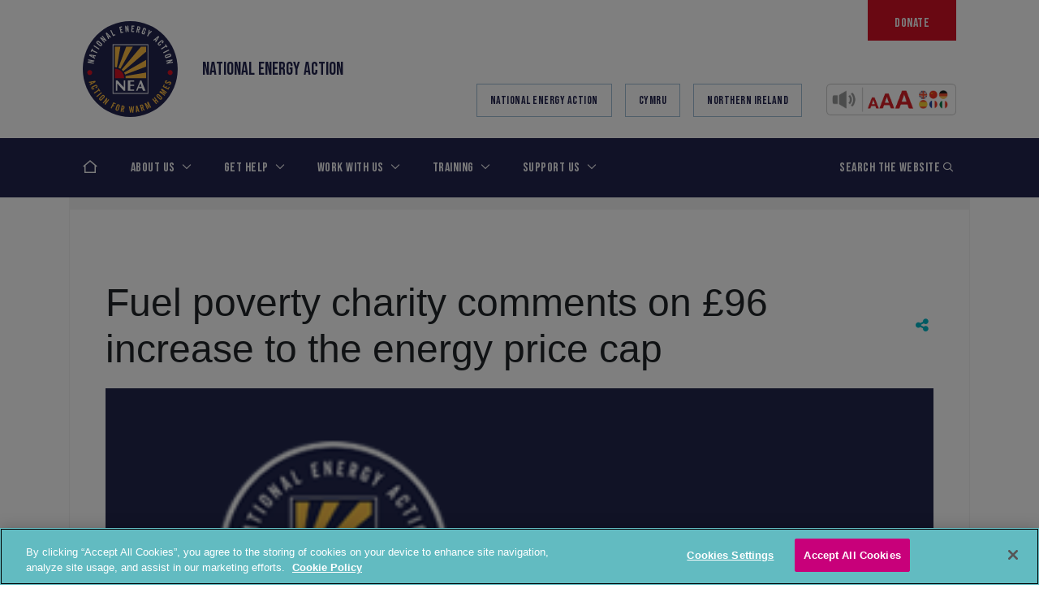

--- FILE ---
content_type: text/html; charset=UTF-8
request_url: https://www.nea.org.uk/news/fuel-poverty-charity-comments-on-96-increase-to-the-energy-price-cap/?nation=wales
body_size: 22916
content:
<!doctype html>
<html lang="en-GB">
<head>
    <!-- Google Consent Mode -->
    <script data-cookieconsent="ignore">
        window.dataLayer = window.dataLayer || [];

        function gtag() {
            dataLayer.push(arguments);
        }

        gtag("consent", "default", {
            ad_personalization: "denied",
            ad_storage: "denied",
            ad_user_data: "denied",
            analytics_storage: "denied",
            functionality_storage: "denied",
            personalization_storage: "denied",
            security_storage: "granted",
            wait_for_update: 500,
        });
        gtag("set", "ads_data_redaction", true);
        gtag("set", "url_passthrough", true);
    </script>
    <!-- End Google Consent Mode -->
    <!-- Google Tag Manager -->
    <script>(function (w, d, s, l, i) {
            w[l] = w[l] || [];
            w[l].push({
                'gtm.start':
                    new Date().getTime(), event: 'gtm.js'
            });
            var f = d.getElementsByTagName(s)[0],
                j = d.createElement(s), dl = l != 'dataLayer' ? '&l=' + l : '';
            j.async = true;
            j.src =
                'https://www.googletagmanager.com/gtm.js?id=' + i + dl;
            f.parentNode.insertBefore(j, f);
        })(window, document, 'script', 'dataLayer', 'GTM-KLNGQ3SQ');</script>
    <!-- End Google Tag Manager -->
    <!-- CookiePro Cookies Consent Notice start for nea.org.uk -->

    <script src="https://cookie-cdn.cookiepro.com/scripttemplates/otSDKStub.js"  type="text/javascript" charset="UTF-8" data-domain-script="018ea38d-9675-7545-adb3-f5624951a69f" ></script>
    <script type="text/javascript">
        function OptanonWrapper() {
        }
    </script>
    <!-- CookiePro Cookies Consent Notice end for nea.org.uk -->
    <meta charset="UTF-8">
    <meta name="viewport" content="width=device-width, initial-scale=1">
    <!--[if IE]>
    <meta http-equiv="X-UA-Compatible" content="IE=edge,chrome=1">
    <![endif]-->
    <link rel="profile" href="http://gmpg.org/xfn/11">

    <meta name='robots' content='index, follow, max-image-preview:large, max-snippet:-1, max-video-preview:-1' />

	<!-- This site is optimized with the Yoast SEO Premium plugin v26.6 (Yoast SEO v26.6) - https://yoast.com/wordpress/plugins/seo/ -->
	<title>Fuel poverty charity comments on £96 increase to the energy price cap - National Energy Action (NEA)</title>
	<link rel="canonical" href="https://www.nea.org.uk/news/fuel-poverty-charity-comments-on-96-increase-to-the-energy-price-cap/" />
	<meta property="og:locale" content="en_GB" />
	<meta property="og:type" content="article" />
	<meta property="og:title" content="Fuel poverty charity comments on £96 increase to the energy price cap" />
	<meta property="og:url" content="https://www.nea.org.uk/news/fuel-poverty-charity-comments-on-96-increase-to-the-energy-price-cap/" />
	<meta property="og:site_name" content="National Energy Action (NEA)" />
	<meta property="article:publisher" content="https://www.facebook.com/Nationalenergyaction" />
	<meta property="article:modified_time" content="2024-05-03T10:00:34+00:00" />
	<meta name="twitter:card" content="summary_large_image" />
	<meta name="twitter:site" content="@nea_ukcharity" />
	<meta name="twitter:label1" content="Estimated reading time" />
	<meta name="twitter:data1" content="3 minutes" />
	<script type="application/ld+json" class="yoast-schema-graph">{"@context":"https://schema.org","@graph":[{"@type":"WebPage","@id":"https://www.nea.org.uk/news/fuel-poverty-charity-comments-on-96-increase-to-the-energy-price-cap/","url":"https://www.nea.org.uk/news/fuel-poverty-charity-comments-on-96-increase-to-the-energy-price-cap/","name":"Fuel poverty charity comments on £96 increase to the energy price cap - National Energy Action (NEA)","isPartOf":{"@id":"https://www.nea.org.uk/#website"},"datePublished":"2021-02-05T08:41:20+00:00","dateModified":"2024-05-03T10:00:34+00:00","breadcrumb":{"@id":"https://www.nea.org.uk/news/fuel-poverty-charity-comments-on-96-increase-to-the-energy-price-cap/#breadcrumb"},"inLanguage":"en-GB","potentialAction":[{"@type":"ReadAction","target":["https://www.nea.org.uk/news/fuel-poverty-charity-comments-on-96-increase-to-the-energy-price-cap/"]}]},{"@type":"BreadcrumbList","@id":"https://www.nea.org.uk/news/fuel-poverty-charity-comments-on-96-increase-to-the-energy-price-cap/#breadcrumb","itemListElement":[{"@type":"ListItem","position":1,"name":"Home","item":"https://www.nea.org.uk/"},{"@type":"ListItem","position":2,"name":"News & Insights","item":"https://www.nea.org.uk/news/"},{"@type":"ListItem","position":3,"name":"Fuel poverty charity comments on £96 increase to the energy price cap"}]},{"@type":"WebSite","@id":"https://www.nea.org.uk/#website","url":"https://www.nea.org.uk/","name":"National Energy Action (NEA)","description":"Fuel poverty charity","publisher":{"@id":"https://www.nea.org.uk/#organization"},"potentialAction":[{"@type":"SearchAction","target":{"@type":"EntryPoint","urlTemplate":"https://www.nea.org.uk/?s={search_term_string}"},"query-input":{"@type":"PropertyValueSpecification","valueRequired":true,"valueName":"search_term_string"}}],"inLanguage":"en-GB"},{"@type":"Organization","@id":"https://www.nea.org.uk/#organization","name":"National Energy Action (NEA)","url":"https://www.nea.org.uk/","logo":{"@type":"ImageObject","inLanguage":"en-GB","@id":"https://www.nea.org.uk/#/schema/logo/image/","url":"","contentUrl":"","caption":"National Energy Action (NEA)"},"image":{"@id":"https://www.nea.org.uk/#/schema/logo/image/"},"sameAs":["https://www.facebook.com/Nationalenergyaction","https://x.com/nea_ukcharity"]}]}</script>
	<!-- / Yoast SEO Premium plugin. -->


<script type='application/javascript'  id='pys-version-script'>console.log('PixelYourSite Free version 11.1.5.2');</script>
<link rel='dns-prefetch' href='//platform-api.sharethis.com' />
<link rel='dns-prefetch' href='//cdnjs.cloudflare.com' />
<link rel='dns-prefetch' href='//maps.googleapis.com' />
<link rel='dns-prefetch' href='//cdn.jsdelivr.net' />
<link rel='dns-prefetch' href='//unpkg.com' />
<link rel='dns-prefetch' href='//kit.fontawesome.com' />
<link rel='dns-prefetch' href='//fonts.googleapis.com' />
<link rel='dns-prefetch' href='//www.googletagmanager.com' />
<link rel="alternate" type="application/rss+xml" title="National Energy Action (NEA) &raquo; Feed" href="https://www.nea.org.uk/feed/" />
<link rel="alternate" type="application/rss+xml" title="National Energy Action (NEA) &raquo; Comments Feed" href="https://www.nea.org.uk/comments/feed/" />
<link rel="alternate" title="oEmbed (JSON)" type="application/json+oembed" href="https://www.nea.org.uk/wp-json/oembed/1.0/embed?url=https%3A%2F%2Fwww.nea.org.uk%2Fnews%2Ffuel-poverty-charity-comments-on-96-increase-to-the-energy-price-cap%2F" />
<link rel="alternate" title="oEmbed (XML)" type="text/xml+oembed" href="https://www.nea.org.uk/wp-json/oembed/1.0/embed?url=https%3A%2F%2Fwww.nea.org.uk%2Fnews%2Ffuel-poverty-charity-comments-on-96-increase-to-the-energy-price-cap%2F&#038;format=xml" />
<style id='wp-img-auto-sizes-contain-inline-css' type='text/css'>
img:is([sizes=auto i],[sizes^="auto," i]){contain-intrinsic-size:3000px 1500px}
/*# sourceURL=wp-img-auto-sizes-contain-inline-css */
</style>
<link rel='stylesheet' id='sdm-styles-css' href='https://www.nea.org.uk/wp-content/plugins/simple-download-monitor/css/sdm_wp_styles.css?ver=6.9' type='text/css' media='all' />
<style id='wp-emoji-styles-inline-css' type='text/css'>

	img.wp-smiley, img.emoji {
		display: inline !important;
		border: none !important;
		box-shadow: none !important;
		height: 1em !important;
		width: 1em !important;
		margin: 0 0.07em !important;
		vertical-align: -0.1em !important;
		background: none !important;
		padding: 0 !important;
	}
/*# sourceURL=wp-emoji-styles-inline-css */
</style>
<style id='wp-block-library-inline-css' type='text/css'>
:root{--wp-block-synced-color:#7a00df;--wp-block-synced-color--rgb:122,0,223;--wp-bound-block-color:var(--wp-block-synced-color);--wp-editor-canvas-background:#ddd;--wp-admin-theme-color:#007cba;--wp-admin-theme-color--rgb:0,124,186;--wp-admin-theme-color-darker-10:#006ba1;--wp-admin-theme-color-darker-10--rgb:0,107,160.5;--wp-admin-theme-color-darker-20:#005a87;--wp-admin-theme-color-darker-20--rgb:0,90,135;--wp-admin-border-width-focus:2px}@media (min-resolution:192dpi){:root{--wp-admin-border-width-focus:1.5px}}.wp-element-button{cursor:pointer}:root .has-very-light-gray-background-color{background-color:#eee}:root .has-very-dark-gray-background-color{background-color:#313131}:root .has-very-light-gray-color{color:#eee}:root .has-very-dark-gray-color{color:#313131}:root .has-vivid-green-cyan-to-vivid-cyan-blue-gradient-background{background:linear-gradient(135deg,#00d084,#0693e3)}:root .has-purple-crush-gradient-background{background:linear-gradient(135deg,#34e2e4,#4721fb 50%,#ab1dfe)}:root .has-hazy-dawn-gradient-background{background:linear-gradient(135deg,#faaca8,#dad0ec)}:root .has-subdued-olive-gradient-background{background:linear-gradient(135deg,#fafae1,#67a671)}:root .has-atomic-cream-gradient-background{background:linear-gradient(135deg,#fdd79a,#004a59)}:root .has-nightshade-gradient-background{background:linear-gradient(135deg,#330968,#31cdcf)}:root .has-midnight-gradient-background{background:linear-gradient(135deg,#020381,#2874fc)}:root{--wp--preset--font-size--normal:16px;--wp--preset--font-size--huge:42px}.has-regular-font-size{font-size:1em}.has-larger-font-size{font-size:2.625em}.has-normal-font-size{font-size:var(--wp--preset--font-size--normal)}.has-huge-font-size{font-size:var(--wp--preset--font-size--huge)}.has-text-align-center{text-align:center}.has-text-align-left{text-align:left}.has-text-align-right{text-align:right}.has-fit-text{white-space:nowrap!important}#end-resizable-editor-section{display:none}.aligncenter{clear:both}.items-justified-left{justify-content:flex-start}.items-justified-center{justify-content:center}.items-justified-right{justify-content:flex-end}.items-justified-space-between{justify-content:space-between}.screen-reader-text{border:0;clip-path:inset(50%);height:1px;margin:-1px;overflow:hidden;padding:0;position:absolute;width:1px;word-wrap:normal!important}.screen-reader-text:focus{background-color:#ddd;clip-path:none;color:#444;display:block;font-size:1em;height:auto;left:5px;line-height:normal;padding:15px 23px 14px;text-decoration:none;top:5px;width:auto;z-index:100000}html :where(.has-border-color){border-style:solid}html :where([style*=border-top-color]){border-top-style:solid}html :where([style*=border-right-color]){border-right-style:solid}html :where([style*=border-bottom-color]){border-bottom-style:solid}html :where([style*=border-left-color]){border-left-style:solid}html :where([style*=border-width]){border-style:solid}html :where([style*=border-top-width]){border-top-style:solid}html :where([style*=border-right-width]){border-right-style:solid}html :where([style*=border-bottom-width]){border-bottom-style:solid}html :where([style*=border-left-width]){border-left-style:solid}html :where(img[class*=wp-image-]){height:auto;max-width:100%}:where(figure){margin:0 0 1em}html :where(.is-position-sticky){--wp-admin--admin-bar--position-offset:var(--wp-admin--admin-bar--height,0px)}@media screen and (max-width:600px){html :where(.is-position-sticky){--wp-admin--admin-bar--position-offset:0px}}

/*# sourceURL=wp-block-library-inline-css */
</style><style id='global-styles-inline-css' type='text/css'>
:root{--wp--preset--aspect-ratio--square: 1;--wp--preset--aspect-ratio--4-3: 4/3;--wp--preset--aspect-ratio--3-4: 3/4;--wp--preset--aspect-ratio--3-2: 3/2;--wp--preset--aspect-ratio--2-3: 2/3;--wp--preset--aspect-ratio--16-9: 16/9;--wp--preset--aspect-ratio--9-16: 9/16;--wp--preset--color--black: #000000;--wp--preset--color--cyan-bluish-gray: #abb8c3;--wp--preset--color--white: #ffffff;--wp--preset--color--pale-pink: #f78da7;--wp--preset--color--vivid-red: #cf2e2e;--wp--preset--color--luminous-vivid-orange: #ff6900;--wp--preset--color--luminous-vivid-amber: #fcb900;--wp--preset--color--light-green-cyan: #7bdcb5;--wp--preset--color--vivid-green-cyan: #00d084;--wp--preset--color--pale-cyan-blue: #8ed1fc;--wp--preset--color--vivid-cyan-blue: #0693e3;--wp--preset--color--vivid-purple: #9b51e0;--wp--preset--gradient--vivid-cyan-blue-to-vivid-purple: linear-gradient(135deg,rgb(6,147,227) 0%,rgb(155,81,224) 100%);--wp--preset--gradient--light-green-cyan-to-vivid-green-cyan: linear-gradient(135deg,rgb(122,220,180) 0%,rgb(0,208,130) 100%);--wp--preset--gradient--luminous-vivid-amber-to-luminous-vivid-orange: linear-gradient(135deg,rgb(252,185,0) 0%,rgb(255,105,0) 100%);--wp--preset--gradient--luminous-vivid-orange-to-vivid-red: linear-gradient(135deg,rgb(255,105,0) 0%,rgb(207,46,46) 100%);--wp--preset--gradient--very-light-gray-to-cyan-bluish-gray: linear-gradient(135deg,rgb(238,238,238) 0%,rgb(169,184,195) 100%);--wp--preset--gradient--cool-to-warm-spectrum: linear-gradient(135deg,rgb(74,234,220) 0%,rgb(151,120,209) 20%,rgb(207,42,186) 40%,rgb(238,44,130) 60%,rgb(251,105,98) 80%,rgb(254,248,76) 100%);--wp--preset--gradient--blush-light-purple: linear-gradient(135deg,rgb(255,206,236) 0%,rgb(152,150,240) 100%);--wp--preset--gradient--blush-bordeaux: linear-gradient(135deg,rgb(254,205,165) 0%,rgb(254,45,45) 50%,rgb(107,0,62) 100%);--wp--preset--gradient--luminous-dusk: linear-gradient(135deg,rgb(255,203,112) 0%,rgb(199,81,192) 50%,rgb(65,88,208) 100%);--wp--preset--gradient--pale-ocean: linear-gradient(135deg,rgb(255,245,203) 0%,rgb(182,227,212) 50%,rgb(51,167,181) 100%);--wp--preset--gradient--electric-grass: linear-gradient(135deg,rgb(202,248,128) 0%,rgb(113,206,126) 100%);--wp--preset--gradient--midnight: linear-gradient(135deg,rgb(2,3,129) 0%,rgb(40,116,252) 100%);--wp--preset--font-size--small: 13px;--wp--preset--font-size--medium: 20px;--wp--preset--font-size--large: 36px;--wp--preset--font-size--x-large: 42px;--wp--preset--spacing--20: 0.44rem;--wp--preset--spacing--30: 0.67rem;--wp--preset--spacing--40: 1rem;--wp--preset--spacing--50: 1.5rem;--wp--preset--spacing--60: 2.25rem;--wp--preset--spacing--70: 3.38rem;--wp--preset--spacing--80: 5.06rem;--wp--preset--shadow--natural: 6px 6px 9px rgba(0, 0, 0, 0.2);--wp--preset--shadow--deep: 12px 12px 50px rgba(0, 0, 0, 0.4);--wp--preset--shadow--sharp: 6px 6px 0px rgba(0, 0, 0, 0.2);--wp--preset--shadow--outlined: 6px 6px 0px -3px rgb(255, 255, 255), 6px 6px rgb(0, 0, 0);--wp--preset--shadow--crisp: 6px 6px 0px rgb(0, 0, 0);}:where(.is-layout-flex){gap: 0.5em;}:where(.is-layout-grid){gap: 0.5em;}body .is-layout-flex{display: flex;}.is-layout-flex{flex-wrap: wrap;align-items: center;}.is-layout-flex > :is(*, div){margin: 0;}body .is-layout-grid{display: grid;}.is-layout-grid > :is(*, div){margin: 0;}:where(.wp-block-columns.is-layout-flex){gap: 2em;}:where(.wp-block-columns.is-layout-grid){gap: 2em;}:where(.wp-block-post-template.is-layout-flex){gap: 1.25em;}:where(.wp-block-post-template.is-layout-grid){gap: 1.25em;}.has-black-color{color: var(--wp--preset--color--black) !important;}.has-cyan-bluish-gray-color{color: var(--wp--preset--color--cyan-bluish-gray) !important;}.has-white-color{color: var(--wp--preset--color--white) !important;}.has-pale-pink-color{color: var(--wp--preset--color--pale-pink) !important;}.has-vivid-red-color{color: var(--wp--preset--color--vivid-red) !important;}.has-luminous-vivid-orange-color{color: var(--wp--preset--color--luminous-vivid-orange) !important;}.has-luminous-vivid-amber-color{color: var(--wp--preset--color--luminous-vivid-amber) !important;}.has-light-green-cyan-color{color: var(--wp--preset--color--light-green-cyan) !important;}.has-vivid-green-cyan-color{color: var(--wp--preset--color--vivid-green-cyan) !important;}.has-pale-cyan-blue-color{color: var(--wp--preset--color--pale-cyan-blue) !important;}.has-vivid-cyan-blue-color{color: var(--wp--preset--color--vivid-cyan-blue) !important;}.has-vivid-purple-color{color: var(--wp--preset--color--vivid-purple) !important;}.has-black-background-color{background-color: var(--wp--preset--color--black) !important;}.has-cyan-bluish-gray-background-color{background-color: var(--wp--preset--color--cyan-bluish-gray) !important;}.has-white-background-color{background-color: var(--wp--preset--color--white) !important;}.has-pale-pink-background-color{background-color: var(--wp--preset--color--pale-pink) !important;}.has-vivid-red-background-color{background-color: var(--wp--preset--color--vivid-red) !important;}.has-luminous-vivid-orange-background-color{background-color: var(--wp--preset--color--luminous-vivid-orange) !important;}.has-luminous-vivid-amber-background-color{background-color: var(--wp--preset--color--luminous-vivid-amber) !important;}.has-light-green-cyan-background-color{background-color: var(--wp--preset--color--light-green-cyan) !important;}.has-vivid-green-cyan-background-color{background-color: var(--wp--preset--color--vivid-green-cyan) !important;}.has-pale-cyan-blue-background-color{background-color: var(--wp--preset--color--pale-cyan-blue) !important;}.has-vivid-cyan-blue-background-color{background-color: var(--wp--preset--color--vivid-cyan-blue) !important;}.has-vivid-purple-background-color{background-color: var(--wp--preset--color--vivid-purple) !important;}.has-black-border-color{border-color: var(--wp--preset--color--black) !important;}.has-cyan-bluish-gray-border-color{border-color: var(--wp--preset--color--cyan-bluish-gray) !important;}.has-white-border-color{border-color: var(--wp--preset--color--white) !important;}.has-pale-pink-border-color{border-color: var(--wp--preset--color--pale-pink) !important;}.has-vivid-red-border-color{border-color: var(--wp--preset--color--vivid-red) !important;}.has-luminous-vivid-orange-border-color{border-color: var(--wp--preset--color--luminous-vivid-orange) !important;}.has-luminous-vivid-amber-border-color{border-color: var(--wp--preset--color--luminous-vivid-amber) !important;}.has-light-green-cyan-border-color{border-color: var(--wp--preset--color--light-green-cyan) !important;}.has-vivid-green-cyan-border-color{border-color: var(--wp--preset--color--vivid-green-cyan) !important;}.has-pale-cyan-blue-border-color{border-color: var(--wp--preset--color--pale-cyan-blue) !important;}.has-vivid-cyan-blue-border-color{border-color: var(--wp--preset--color--vivid-cyan-blue) !important;}.has-vivid-purple-border-color{border-color: var(--wp--preset--color--vivid-purple) !important;}.has-vivid-cyan-blue-to-vivid-purple-gradient-background{background: var(--wp--preset--gradient--vivid-cyan-blue-to-vivid-purple) !important;}.has-light-green-cyan-to-vivid-green-cyan-gradient-background{background: var(--wp--preset--gradient--light-green-cyan-to-vivid-green-cyan) !important;}.has-luminous-vivid-amber-to-luminous-vivid-orange-gradient-background{background: var(--wp--preset--gradient--luminous-vivid-amber-to-luminous-vivid-orange) !important;}.has-luminous-vivid-orange-to-vivid-red-gradient-background{background: var(--wp--preset--gradient--luminous-vivid-orange-to-vivid-red) !important;}.has-very-light-gray-to-cyan-bluish-gray-gradient-background{background: var(--wp--preset--gradient--very-light-gray-to-cyan-bluish-gray) !important;}.has-cool-to-warm-spectrum-gradient-background{background: var(--wp--preset--gradient--cool-to-warm-spectrum) !important;}.has-blush-light-purple-gradient-background{background: var(--wp--preset--gradient--blush-light-purple) !important;}.has-blush-bordeaux-gradient-background{background: var(--wp--preset--gradient--blush-bordeaux) !important;}.has-luminous-dusk-gradient-background{background: var(--wp--preset--gradient--luminous-dusk) !important;}.has-pale-ocean-gradient-background{background: var(--wp--preset--gradient--pale-ocean) !important;}.has-electric-grass-gradient-background{background: var(--wp--preset--gradient--electric-grass) !important;}.has-midnight-gradient-background{background: var(--wp--preset--gradient--midnight) !important;}.has-small-font-size{font-size: var(--wp--preset--font-size--small) !important;}.has-medium-font-size{font-size: var(--wp--preset--font-size--medium) !important;}.has-large-font-size{font-size: var(--wp--preset--font-size--large) !important;}.has-x-large-font-size{font-size: var(--wp--preset--font-size--x-large) !important;}
:where(.wp-block-gp-entry-blocks-entries-loop.is-layout-flex){gap: 1.25em;}:where(.wp-block-gp-entry-blocks-entries-loop.is-layout-grid){gap: 1.25em;}
/*# sourceURL=global-styles-inline-css */
</style>

<style id='classic-theme-styles-inline-css' type='text/css'>
/*! This file is auto-generated */
.wp-block-button__link{color:#fff;background-color:#32373c;border-radius:9999px;box-shadow:none;text-decoration:none;padding:calc(.667em + 2px) calc(1.333em + 2px);font-size:1.125em}.wp-block-file__button{background:#32373c;color:#fff;text-decoration:none}
/*# sourceURL=/wp-includes/css/classic-themes.min.css */
</style>
<link rel='stylesheet' id='share-this-share-buttons-sticky-css' href='https://www.nea.org.uk/wp-content/plugins/sharethis-share-buttons/css/mu-style.css?ver=1757317728' type='text/css' media='all' />
<link rel='stylesheet' id='ce_responsive-css' href='https://www.nea.org.uk/wp-content/plugins/simple-embed-code/css/video-container.min.css?ver=2.5.1' type='text/css' media='all' />
<link rel='stylesheet' id='typekit-css' href='https://fonts.googleapis.com/css2?family=Bebas+Neue&#038;display=swap&#038;ver=1' type='text/css' media='all' />
<link rel='stylesheet' id='theme-css' href='https://www.nea.org.uk/wp-content/themes/nea/dist/css/theme.css?v=6.85' type='text/css' media='all' />
<link rel='stylesheet' id='updated-header-footer-css' href='https://www.nea.org.uk/wp-content/themes/nea/dist/css/header-footer.css?ver=1.1' type='text/css' media='all' />
<link rel='stylesheet' id='tablepress-default-css' href='https://www.nea.org.uk/wp-content/plugins/tablepress/css/build/default.css?ver=3.2.6' type='text/css' media='all' />
<link rel='stylesheet' id='algolia-autocomplete-css' href='https://www.nea.org.uk/wp-content/plugins/wp-search-with-algolia/css/algolia-autocomplete.css?ver=2.11.1' type='text/css' media='all' />
<!--n2css--><!--n2js--><script type="text/javascript" src="//platform-api.sharethis.com/js/sharethis.js#property=5f16a64640ee2d001a322851&amp;product=sticky-buttons&amp;source=sharethis-share-buttons-wordpress" id="share-this-share-buttons-mu-js"></script>
<script type="text/javascript" id="jquery-core-js-extra">
/* <![CDATA[ */
var pysFacebookRest = {"restApiUrl":"https://www.nea.org.uk/wp-json/pys-facebook/v1/event","debug":""};
//# sourceURL=jquery-core-js-extra
/* ]]> */
</script>
<script type="text/javascript" src="https://www.nea.org.uk/wp-includes/js/jquery/jquery.min.js?ver=3.7.1" id="jquery-core-js"></script>
<script type="text/javascript" src="https://www.nea.org.uk/wp-includes/js/jquery/jquery-migrate.min.js?ver=3.4.1" id="jquery-migrate-js"></script>
<script type="text/javascript" id="sdm-scripts-js-extra">
/* <![CDATA[ */
var sdm_ajax_script = {"ajaxurl":"https://www.nea.org.uk/wp-admin/admin-ajax.php"};
//# sourceURL=sdm-scripts-js-extra
/* ]]> */
</script>
<script type="text/javascript" src="https://www.nea.org.uk/wp-content/plugins/simple-download-monitor/js/sdm_wp_scripts.js" id="sdm-scripts-js"></script>
<script type="text/javascript" src="https://cdnjs.cloudflare.com/ajax/libs/popper.js/1.14.4/umd/popper.min.js" id="popper-js"></script>
<script type="text/javascript" src="https://www.nea.org.uk/wp-content/plugins/pixelyoursite/dist/scripts/jquery.bind-first-0.2.3.min.js" id="jquery-bind-first-js"></script>
<script type="text/javascript" src="https://www.nea.org.uk/wp-content/plugins/pixelyoursite/dist/scripts/js.cookie-2.1.3.min.js" id="js-cookie-pys-js"></script>
<script type="text/javascript" src="https://www.nea.org.uk/wp-content/plugins/pixelyoursite/dist/scripts/tld.min.js" id="js-tld-js"></script>
<script type="text/javascript" id="pys-js-extra">
/* <![CDATA[ */
var pysOptions = {"staticEvents":{"facebook":{"init_event":[{"delay":0,"type":"static","ajaxFire":false,"name":"PageView","pixelIds":["1080020596563209"],"eventID":"5b410fb4-26f1-4eaf-b07c-98774a29854d","params":{"page_title":"Fuel poverty charity comments on \u00a396 increase to the energy price cap","post_type":"news","post_id":8179,"plugin":"PixelYourSite","user_role":"guest","event_url":"www.nea.org.uk/news/fuel-poverty-charity-comments-on-96-increase-to-the-energy-price-cap/"},"e_id":"init_event","ids":[],"hasTimeWindow":false,"timeWindow":0,"woo_order":"","edd_order":""}]}},"dynamicEvents":[],"triggerEvents":[],"triggerEventTypes":[],"facebook":{"pixelIds":["1080020596563209"],"advancedMatching":[],"advancedMatchingEnabled":true,"removeMetadata":true,"wooVariableAsSimple":false,"serverApiEnabled":true,"wooCRSendFromServer":false,"send_external_id":null,"enabled_medical":false,"do_not_track_medical_param":["event_url","post_title","page_title","landing_page","content_name","categories","category_name","tags"],"meta_ldu":false},"debug":"","siteUrl":"https://www.nea.org.uk","ajaxUrl":"https://www.nea.org.uk/wp-admin/admin-ajax.php","ajax_event":"553d941e53","enable_remove_download_url_param":"1","cookie_duration":"7","last_visit_duration":"60","enable_success_send_form":"","ajaxForServerEvent":"1","ajaxForServerStaticEvent":"1","useSendBeacon":"1","send_external_id":"1","external_id_expire":"180","track_cookie_for_subdomains":"1","google_consent_mode":"1","gdpr":{"ajax_enabled":false,"all_disabled_by_api":false,"facebook_disabled_by_api":false,"analytics_disabled_by_api":false,"google_ads_disabled_by_api":false,"pinterest_disabled_by_api":false,"bing_disabled_by_api":false,"reddit_disabled_by_api":false,"externalID_disabled_by_api":false,"facebook_prior_consent_enabled":true,"analytics_prior_consent_enabled":true,"google_ads_prior_consent_enabled":null,"pinterest_prior_consent_enabled":true,"bing_prior_consent_enabled":true,"cookiebot_integration_enabled":false,"cookiebot_facebook_consent_category":"marketing","cookiebot_analytics_consent_category":"statistics","cookiebot_tiktok_consent_category":"marketing","cookiebot_google_ads_consent_category":"marketing","cookiebot_pinterest_consent_category":"marketing","cookiebot_bing_consent_category":"marketing","consent_magic_integration_enabled":false,"real_cookie_banner_integration_enabled":false,"cookie_notice_integration_enabled":false,"cookie_law_info_integration_enabled":false,"analytics_storage":{"enabled":true,"value":"granted","filter":false},"ad_storage":{"enabled":true,"value":"granted","filter":false},"ad_user_data":{"enabled":true,"value":"granted","filter":false},"ad_personalization":{"enabled":true,"value":"granted","filter":false}},"cookie":{"disabled_all_cookie":false,"disabled_start_session_cookie":false,"disabled_advanced_form_data_cookie":false,"disabled_landing_page_cookie":false,"disabled_first_visit_cookie":false,"disabled_trafficsource_cookie":false,"disabled_utmTerms_cookie":false,"disabled_utmId_cookie":false},"tracking_analytics":{"TrafficSource":"direct","TrafficLanding":"undefined","TrafficUtms":[],"TrafficUtmsId":[]},"GATags":{"ga_datalayer_type":"default","ga_datalayer_name":"dataLayerPYS"},"woo":{"enabled":false},"edd":{"enabled":false},"cache_bypass":"1768588153"};
//# sourceURL=pys-js-extra
/* ]]> */
</script>
<script type="text/javascript" src="https://www.nea.org.uk/wp-content/plugins/pixelyoursite/dist/scripts/public.js" id="pys-js"></script>
<link rel="https://api.w.org/" href="https://www.nea.org.uk/wp-json/" /><link rel="alternate" title="JSON" type="application/json" href="https://www.nea.org.uk/wp-json/wp/v2/news/8179" /><link rel="EditURI" type="application/rsd+xml" title="RSD" href="https://www.nea.org.uk/xmlrpc.php?rsd" />
<meta name="generator" content="WordPress 6.9" />
<link rel='shortlink' href='https://www.nea.org.uk/?p=8179' />
<meta name="generator" content="Site Kit by Google 1.168.0" /><meta name="facebook-domain-verification" content="acl7s3r8forvrknpjzb44vwl9ibroz" />
        <script type="text/javascript">
            var jQueryMigrateHelperHasSentDowngrade = false;

			window.onerror = function( msg, url, line, col, error ) {
				// Break out early, do not processing if a downgrade reqeust was already sent.
				if ( jQueryMigrateHelperHasSentDowngrade ) {
					return true;
                }

				var xhr = new XMLHttpRequest();
				var nonce = 'def25927fd';
				var jQueryFunctions = [
					'andSelf',
					'browser',
					'live',
					'boxModel',
					'support.boxModel',
					'size',
					'swap',
					'clean',
					'sub',
                ];
				var match_pattern = /\)\.(.+?) is not a function/;
                var erroredFunction = msg.match( match_pattern );

                // If there was no matching functions, do not try to downgrade.
                if ( null === erroredFunction || typeof erroredFunction !== 'object' || typeof erroredFunction[1] === "undefined" || -1 === jQueryFunctions.indexOf( erroredFunction[1] ) ) {
                    return true;
                }

                // Set that we've now attempted a downgrade request.
                jQueryMigrateHelperHasSentDowngrade = true;

				xhr.open( 'POST', 'https://www.nea.org.uk/wp-admin/admin-ajax.php' );
				xhr.setRequestHeader( 'Content-Type', 'application/x-www-form-urlencoded' );
				xhr.onload = function () {
					var response,
                        reload = false;

					if ( 200 === xhr.status ) {
                        try {
                        	response = JSON.parse( xhr.response );

                        	reload = response.data.reload;
                        } catch ( e ) {
                        	reload = false;
                        }
                    }

					// Automatically reload the page if a deprecation caused an automatic downgrade, ensure visitors get the best possible experience.
					if ( reload ) {
						location.reload();
                    }
				};

				xhr.send( encodeURI( 'action=jquery-migrate-downgrade-version&_wpnonce=' + nonce ) );

				// Suppress error alerts in older browsers
				return true;
			}
        </script>

				<style>
			.algolia-search-highlight {
				background-color: #fffbcc;
				border-radius: 2px;
				font-style: normal;
			}
		</style>
		<link rel="icon" href="https://www.nea.org.uk/wp-content/uploads/2022/01/cropped-NEA-website-icon-32x32.png" sizes="32x32" />
<link rel="icon" href="https://www.nea.org.uk/wp-content/uploads/2022/01/cropped-NEA-website-icon-192x192.png" sizes="192x192" />
<link rel="apple-touch-icon" href="https://www.nea.org.uk/wp-content/uploads/2022/01/cropped-NEA-website-icon-180x180.png" />
<meta name="msapplication-TileImage" content="https://www.nea.org.uk/wp-content/uploads/2022/01/cropped-NEA-website-icon-270x270.png" />
		<style type="text/css" id="wp-custom-css">
			.block-news, .article-title, .card__link, .title__link{
	color: #000 !important;
	
}

.section-grid .grid-card-title {
	font-size: 25px;
}

.btn__container{
  margin-bottom: 20px !important;
}

.line{
	border-top: #62BBC1 5px solid;
	margin-top: 25px
}

.section-grid .grid-card .grid-card-title:before{
	display: none;
}

.site-footer__bottom__logos__item{
	margin-top: 20px
}

          
.recite__me__new__btn{
	margin-top: 18px;
	width: 150px;
}

@media print{
	#recite-header{
		display: none !important;
	}
	
	#recite-wrapper{
		min-height: 100% !important;
		min-width: 100% !important;
	}
}
		</style>
		    <script type="text/javascript">
        var api_key = "AIzaSyCrMFm_H2j0Y14Ps9teSHuVjVb6sSHddNs";
        $ = jQuery;
    </script>
    <link rel="stylesheet" type="text/css" href="/wp-content/themes/nea/assets/css/tooltipster.bundle.min.css"/>
    <script type="text/javascript" src="/wp-content/themes/nea/assets/js/tooltipster.bundle.min.js"></script>
</head>
<body class="wp-singular news-template-default single single-news postid-8179 wp-theme-nea">
<!-- Google Tag Manager (noscript) -->
<noscript>
    <iframe src="https://www.googletagmanager.com/ns.html?id=GTM-KLNGQ3SQ"
            height="0" width="0" style="display:none;visibility:hidden"></iframe>
</noscript>
<!-- End Google Tag Manager (noscript) -->
<a href="#content" class="skip">Skip to main content</a>


<header class="header">
    <div class="header__main">
        <div class="container-new">
                            <div class="text-xl-end">
                    <a href="https://www.nea.org.uk/donate/"
                       title="Donate"
                       class="btn-new btn-new-primary text-center header__donate-btn">
                        Donate                    </a>
                </div>
            
            <div class="row gx-4 align-items-end">
                <div class="col-auto">
                    <a href="/" title="NEA" class="row gx-105 align-items-center text-decoration-none">
                        <div class="col-auto">
                            <div class="header__logo">
                                <img src="https://www.nea.org.uk/wp-content/themes/nea/assets/img/logo.svg"
                                     alt="NEA" class="w-100">
                            </div>
                        </div>
                        <div class="col-auto d-none d-xl-block">
                            <span class="header__logo-text text-uppercase">National Energy <span
                                    class="text-red">Action</span></span>
                        </div>
                    </a>
                </div>
                <div class="col">
                    <div class="d-flex d-xl-none justify-content-end">
                        <a href="#search-modal" data-toggle="modal" title="Show search" class="header__action-btn">
                            <span><i class="fa-regular fa-sharp fa-magnifying-glass" aria-hidden="true"></i></span>
                            <span><i class="fa-sharp fa-regular fa-xmark" aria-hidden="true"></i></span>
                        </a>
                        <a href="#primary-nav" title="Show menu" class="header__action-btn js-header-menu-toggle">
                            <span><i class="fa-sharp fa-regular fa-bars" aria-hidden="true"></i></span>
                            <span><i class="fa-sharp fa-regular fa-xmark" aria-hidden="true"></i></span>
                        </a>
                    </div>
                    <div class="row gx-105">
                        <div class="col d-none d-xl-block">
                            <ul class="d-xl-flex list-unstyled m-0 justify-content-xl-end"><li class="header__meta-menu__item"><a href="https://www.nea.org.uk/" title="National energy action" class="header__meta-menu__link">National energy action</a></li><li class="header__meta-menu__item"><a href="/wales/" title="CYMRU" class="header__meta-menu__link">CYMRU</a></li><li class="header__meta-menu__item"><a href="/northern-ireland/" title="Northern Ireland" class="header__meta-menu__link">Northern Ireland</a></li></ul>                        </div>
                        <div class="col-12 col-xl-auto mt-2 mt-xl-0">
                            <div class="header__recite-me ms-auto js-recite-me-trigger">
                                <img src="https://www.nea.org.uk/wp-content/themes/nea/assets/img/recite-me-btn.png"
                                     alt="Recite me" class="w-100">
                            </div>
                        </div>
                    </div>
                </div>
            </div>
        </div>
    </div>

    <nav id="primary-nav" class="navigation">
        <div class="navigation__inner">
            <div class="container-new">
                                    <ul class="list-unstyled m-0 d-xl-flex">
                        <li class="navigation__item">
                            <a href="/"
                               title="Home"
                               class="navigation__link icon-link">
                                <i class="fa-sharp fa-regular fa-house-blank"></i>
                                <span class="d-xl-none">Home</span>
                            </a>
                        </li>

                                                    <li class="navigation__item navigation__item--w-sub js-submenu-trigger">
                                <div class="navigation__item__inner">
                                    <a href="https://www.nea.org.uk/who-we-are/"
                                       title="About Us"
                                       class="navigation__link">
                                        About Us                                    </a>
                                </div>

                                                                    <div class="navigation__submenu js-submenu">
                                        <div class="navigation__submenu__inner">
                                            <div class="row gx-xl-8 gx-xxl-12 flex-xl-nowrap">
                                                                                                    <div class="col-12 col-xl-auto navigation__submenu__col">
                                                        <ul class="list-unstyled m-0 pt-105 pt-xl-0">
                                                                                                                            <li class="navigation__submenu__item">
                                                                    <a href="/who-we-are/about-nea"
                                                                       title="About us"
                                                                       class="navigation__submenu__link">About us</a>
                                                                </li>
                                                                                                                            <li class="navigation__submenu__item">
                                                                    <a href="/about-us/media-centre/media/"
                                                                       title="News and insights"
                                                                       class="navigation__submenu__link">News and insights</a>
                                                                </li>
                                                                                                                            <li class="navigation__submenu__item">
                                                                    <a href="/energy-crisis/"
                                                                       title="Energy crisis"
                                                                       class="navigation__submenu__link">Energy crisis</a>
                                                                </li>
                                                                                                                            <li class="navigation__submenu__item">
                                                                    <a href="/what-we-do/policy-and-advocacy/"
                                                                       title="Policy and advocacy"
                                                                       class="navigation__submenu__link">Policy and advocacy</a>
                                                                </li>
                                                                                                                    </ul>
                                                    </div>
                                                                                                    <div class="col-12 col-xl-auto navigation__submenu__col">
                                                        <ul class="list-unstyled m-0 pt-105 pt-xl-0">
                                                                                                                            <li class="navigation__submenu__item">
                                                                    <a href="/what-we-do/resources-publications/"
                                                                       title="Publications and resources"
                                                                       class="navigation__submenu__link">Publications and resources</a>
                                                                </li>
                                                                                                                            <li class="navigation__submenu__item">
                                                                    <a href="/who-we-are/parliamentary-groups/"
                                                                       title="Parliamentary groups"
                                                                       class="navigation__submenu__link">Parliamentary groups</a>
                                                                </li>
                                                                                                                            <li class="navigation__submenu__item">
                                                                    <a href="/who-we-are/retrofit-technical-research/"
                                                                       title="Retrofit and technical research"
                                                                       class="navigation__submenu__link">Retrofit and technical research</a>
                                                                </li>
                                                                                                                    </ul>
                                                    </div>
                                                                                            </div>
                                        </div>
                                    </div>
                                                            </li>
                                                    <li class="navigation__item navigation__item--w-sub js-submenu-trigger">
                                <div class="navigation__item__inner">
                                    <a href="/get-help/"
                                       title="Get Help"
                                       class="navigation__link">
                                        Get Help                                    </a>
                                </div>

                                                                    <div class="navigation__submenu js-submenu">
                                        <div class="navigation__submenu__inner">
                                            <div class="row gx-xl-8 gx-xxl-12 flex-xl-nowrap">
                                                                                                    <div class="col-12 col-xl-auto navigation__submenu__col">
                                                        <ul class="list-unstyled m-0 pt-105 pt-xl-0">
                                                                                                                            <li class="navigation__submenu__item">
                                                                    <a href="/get-help/wash-advice/"
                                                                       title="Energy Advice and Support Service"
                                                                       class="navigation__submenu__link">Energy Advice and Support Service</a>
                                                                </li>
                                                                                                                            <li class="navigation__submenu__item">
                                                                    <a href="https://www.nea.org.uk/get-help/benefits-advice/"
                                                                       title="Benefits Advice"
                                                                       class="navigation__submenu__link">Benefits Advice</a>
                                                                </li>
                                                                                                                            <li class="navigation__submenu__item">
                                                                    <a href="/get-help/additional-help/"
                                                                       title="Additional help"
                                                                       class="navigation__submenu__link">Additional help</a>
                                                                </li>
                                                                                                                            <li class="navigation__submenu__item">
                                                                    <a href="/get-help/advice-resources/key-things-to-do-if-you-are-struggling-with-your-energy-bills/"
                                                                       title="Struggling with energy bills"
                                                                       class="navigation__submenu__link">Struggling with energy bills</a>
                                                                </li>
                                                                                                                    </ul>
                                                    </div>
                                                                                                    <div class="col-12 col-xl-auto navigation__submenu__col">
                                                        <ul class="list-unstyled m-0 pt-105 pt-xl-0">
                                                                                                                            <li class="navigation__submenu__item">
                                                                    <a href="/get-help/cost-of-living-support/"
                                                                       title="Cost of living and discretionary support"
                                                                       class="navigation__submenu__link">Cost of living and discretionary support</a>
                                                                </li>
                                                                                                                            <li class="navigation__submenu__item">
                                                                    <a href="/get-help/resources/"
                                                                       title="Advice resources"
                                                                       class="navigation__submenu__link">Advice resources</a>
                                                                </li>
                                                                                                                            <li class="navigation__submenu__item">
                                                                    <a href="/get-help/frequently-asked-questions-about-smart-meters/"
                                                                       title="Smart meter FAQs"
                                                                       class="navigation__submenu__link">Smart meter FAQs</a>
                                                                </li>
                                                                                                                    </ul>
                                                    </div>
                                                                                            </div>
                                        </div>
                                    </div>
                                                            </li>
                                                    <li class="navigation__item navigation__item--w-sub js-submenu-trigger">
                                <div class="navigation__item__inner">
                                    <a href="/work-with-us/"
                                       title="Work with us"
                                       class="navigation__link">
                                        Work with us                                    </a>
                                </div>

                                                                    <div class="navigation__submenu js-submenu">
                                        <div class="navigation__submenu__inner">
                                            <div class="row gx-xl-8 gx-xxl-12 flex-xl-nowrap">
                                                                                                    <div class="col-12 col-xl-auto navigation__submenu__col">
                                                        <ul class="list-unstyled m-0 pt-105 pt-xl-0">
                                                                                                                            <li class="navigation__submenu__item">
                                                                    <a href="/work-with-us/latest-events/"
                                                                       title="Latest events"
                                                                       class="navigation__submenu__link">Latest events</a>
                                                                </li>
                                                                                                                            <li class="navigation__submenu__item">
                                                                    <a href="/membership/"
                                                                       title="Membership"
                                                                       class="navigation__submenu__link">Membership</a>
                                                                </li>
                                                                                                                            <li class="navigation__submenu__item">
                                                                    <a href="/projects/"
                                                                       title="Projects"
                                                                       class="navigation__submenu__link">Projects</a>
                                                                </li>
                                                                                                                    </ul>
                                                    </div>
                                                                                                    <div class="col-12 col-xl-auto navigation__submenu__col">
                                                        <ul class="list-unstyled m-0 pt-105 pt-xl-0">
                                                                                                                            <li class="navigation__submenu__item">
                                                                    <a href="/consultancy-partnerships/"
                                                                       title="Consultancy and Partnerships"
                                                                       class="navigation__submenu__link">Consultancy and Partnerships</a>
                                                                </li>
                                                                                                                            <li class="navigation__submenu__item">
                                                                    <a href="/smart-meters/"
                                                                       title="Smart Meters"
                                                                       class="navigation__submenu__link">Smart Meters</a>
                                                                </li>
                                                                                                                            <li class="navigation__submenu__item">
                                                                    <a href="/work-with-us/warm-home-discount-industry-initiatives/"
                                                                       title="Warm Home Discount"
                                                                       class="navigation__submenu__link">Warm Home Discount</a>
                                                                </li>
                                                                                                                    </ul>
                                                    </div>
                                                                                            </div>
                                        </div>
                                    </div>
                                                            </li>
                                                    <li class="navigation__item navigation__item--w-sub js-submenu-trigger">
                                <div class="navigation__item__inner">
                                    <a href="/training/"
                                       title="Training"
                                       class="navigation__link">
                                        Training                                    </a>
                                </div>

                                                                    <div class="navigation__submenu js-submenu">
                                        <div class="navigation__submenu__inner">
                                            <div class="row gx-xl-8 gx-xxl-12 flex-xl-nowrap">
                                                                                                    <div class="col-12 col-xl-auto navigation__submenu__col">
                                                        <ul class="list-unstyled m-0 pt-105 pt-xl-0">
                                                                                                                            <li class="navigation__submenu__item">
                                                                    <a href="/training/course-outlines/"
                                                                       title="Course outlines"
                                                                       class="navigation__submenu__link">Course outlines</a>
                                                                </li>
                                                                                                                            <li class="navigation__submenu__item">
                                                                    <a href="/training/training-diary/"
                                                                       title="Training dates diary"
                                                                       class="navigation__submenu__link">Training dates diary</a>
                                                                </li>
                                                                                                                            <li class="navigation__submenu__item">
                                                                    <a href="/training/education-resources/"
                                                                       title="Schools and education resources"
                                                                       class="navigation__submenu__link">Schools and education resources</a>
                                                                </li>
                                                                                                                            <li class="navigation__submenu__item">
                                                                    <a href="/training/training-in-northern-ireland/"
                                                                       title="Training in Northern Ireland"
                                                                       class="navigation__submenu__link">Training in Northern Ireland</a>
                                                                </li>
                                                                                                                    </ul>
                                                    </div>
                                                                                            </div>
                                        </div>
                                    </div>
                                                            </li>
                                                    <li class="navigation__item navigation__item--w-sub js-submenu-trigger">
                                <div class="navigation__item__inner">
                                    <a href="/support-us/"
                                       title="Support us"
                                       class="navigation__link">
                                        Support us                                    </a>
                                </div>

                                                                    <div class="navigation__submenu js-submenu">
                                        <div class="navigation__submenu__inner">
                                            <div class="row gx-xl-8 gx-xxl-12 flex-xl-nowrap">
                                                                                                    <div class="col-12 col-xl-auto navigation__submenu__col">
                                                        <ul class="list-unstyled m-0 pt-105 pt-xl-0">
                                                                                                                            <li class="navigation__submenu__item">
                                                                    <a href="/support-us/make-a-donation/"
                                                                       title="Make a donation"
                                                                       class="navigation__submenu__link">Make a donation</a>
                                                                </li>
                                                                                                                            <li class="navigation__submenu__item">
                                                                    <a href="/support-us/fundraise-for-national-energy-action/"
                                                                       title="Fundraise for us"
                                                                       class="navigation__submenu__link">Fundraise for us</a>
                                                                </li>
                                                                                                                            <li class="navigation__submenu__item">
                                                                    <a href="/support-us/support-through-your-company/"
                                                                       title="Support through your company"
                                                                       class="navigation__submenu__link">Support through your company</a>
                                                                </li>
                                                                                                                            <li class="navigation__submenu__item">
                                                                    <a href="/support-us/subscribe/"
                                                                       title="Subscribe for email updates"
                                                                       class="navigation__submenu__link">Subscribe for email updates</a>
                                                                </li>
                                                                                                                    </ul>
                                                    </div>
                                                                                            </div>
                                        </div>
                                    </div>
                                                            </li>
                        
                        <li class="navigation__item d-none d-xl-block ms-auto">
                            <a href="#search-modal" data-toggle="modal" title="Search"
                               class="navigation__search-link icon-link js-search-reveal-trigger">
                                <span>Search the website</span>
                                <span class="navigation__search-link__icon"><i class="fa-regular fa-sharp fa-magnifying-glass"></i></span>
                            </a>
                        </li>
                    </ul>
                
                                    <div class="navigation__meta-menu d-xl-none mt-4 pt-4 d-xl-none">
                        <p class="navigation__meta-menu__title mb-4 text-uppercase">Visit our regional sites</p>
                        <ul class="d-xl-flex list-unstyled m-0 justify-content-xl-end"><li class="header__meta-menu__item"><a href="https://www.nea.org.uk/" title="National energy action" class="header__meta-menu__link">National energy action</a></li><li class="header__meta-menu__item"><a href="/wales/" title="CYMRU" class="header__meta-menu__link">CYMRU</a></li><li class="header__meta-menu__item"><a href="/northern-ireland/" title="Northern Ireland" class="header__meta-menu__link">Northern Ireland</a></li></ul>                    </div>
                            </div>
        </div>
    </nav>
</header>

<main id="content" role="main"
      class="container">
<section class="entry-section">

            
        <article class="article post-8179 news type-news status-publish hentry region-wales contenttags-ofgem contenttags-media contenttags-news contenttags-news-release" id="article-8179" role="article">

            <div class="article-breadcrumbs">
                            </div>

            <div class="article-header">
                <div class="article-header-title">
                    <h1>Fuel poverty charity comments on £96 increase to the energy price cap</h1>
                    <div class="social-share-details-page-container">
                        <div class="sharethis-inline-share-buttons"></div>                    </div>
                </div>
                <div class="article-header-share">
                    <button aria-label="Social media share options - Link" class="fa-share-btn-icon-container"><i class="fa fa-share-alt"></i></button>
                </div>
            </div>
            <div class="article-media">
                <img src='https://www.nea.org.uk/wp-content/uploads/2024/05/NEA-media-release-thumbnail.png'  alt='Fuel poverty charity comments on £96 increase to the energy price cap'>            </div>

            <div class="article-features">
                <div class="row">
                    <div class="col-12 col-sm-12 col-md-12 col-lg-6 col-xl-6">
                        <div class="article-features-date">
                            <i class="fa fa-calendar"></i> Date: 05th Feb 2021                          
                        </div>

                        <div class="article-features-content-type">
                                                            <i class="fa fa-pencil"></i> Content Type: <a href="?type="></a>                       
                                                    </div>
                    </div>
                    <div class="col-12 col-sm-12 col-md-12 col-lg-6 col-xl-6">
                                                    <div class="article-features-date">
                                <i class="fa fa-map-marker"></i>  Nation / Region:
                                                                        <a href="?nation=wales">Wales</a>
                                        <span class="search-separator">
                                                                                    </span>
                                                                    </div>
                                                        <div class="article-features-content-type">
                                <i class="fa fa-tag"></i> Tags: 
                                                                        <a href='?tag=ofgem'>Ofgem</a>
                                        ,                                         <a href='?tag=media'>Media</a>
                                        ,                                         <a href='?tag=news'>News</a>
                                        ,                                         <a href='?tag=news-release'>News Release</a>
                                                                    </div>
                            
                    </div>
                </div>
            </div>

            <div class="article-content">
                <p>For immediate release</p>
<p>Contact: Mike Potter, NEA Communications and Campaigns Officer (<a href="mailto:michael.potter@nea.org.uk">michael.potter@nea.org.uk</a>) Mobile: 07595410756</p>
<p><strong>The energy regulator Ofgem has today announced an £96 increase to the energy price cap. The increase is likely to result in suppliers putting their prices up in the coming weeks before the new cap level takes effect in April.</strong></p>
<p><strong> </strong>Adam Scorer, Chief Executive of fuel poverty charity National Energy Action (NEA) comments:</p>
<p><em>“If prices rise anywhere close to the new cap, then desperate situations will become much, much worse.  </em></p>
<p><em>“People on the lowest incomes and in the worst housing are always hit hardest. Heating a poorly insulated home costs around £50 a month more than a decent home. If bills rise by around £100, millions of households have two stark choices; stay cold or fall further into debt. </em></p>
<p><em>“Most prepayment customers cannot switch and should not have been included in this cap. Available support is valuable, but not enough. Households in fuel poverty need greater protection from price rises, immediate help with lockdown bills and help to reduce growing levels of debt”.</em></p>
<p><strong>ENDS</strong></p>
<p><strong>Notes to editors</strong></p>
<ol>
<li>NEA works across England, Wales and Northern Ireland to ensure that everyone in the UK can afford to live in a warm, dry home. For more information visit <a href="https://www.nea.org.uk/">https://www.nea.org.uk/</a>.</li>
<li>Today’s announcement by Ofgem can be found here: <a href="https://www.ofgem.gov.uk/publications-and-updates/energy-price-cap-increase-april-consumers-should-switch-save-money">https://www.ofgem.gov.uk/publications-and-updates/energy-price-cap-increase-april-consumers-should-switch-save-money</a>.</li>
<li>This winter, NEA is deeply concerned about the collision between the impact of cold homes and COVID19. The following five main impacts are already badly low-income consumers across GB:</li>
</ol>
<ul>
<li>An increase in energy use, due to more people spending more time at home</li>
<li>A reduction in income, as many jobs were either lost or placed on furlough</li>
<li>Increased affordability issues and therefore debt, leading to energy rationing</li>
<li>Reductions in smart meter and energy efficiency installations</li>
<li>Difficulties in accessing support, especially where households are digitally excluded or only speak English as an additional language</li>
</ul>
<p>4. Whilst Ofgem have limited scope to keep the Default Tariff cap lower given the current primary legislation within the Domestic Gas and Electricity (Tariff Cap) Act 2018, NEA has contested the decision to roll the more generous and bespoke Pre Payment Meter Cap into the wider Default Tariff cap which is less beneficial to PPM customers. This is because:</p>
<p>5. PPM customers have far fewer options to switch either supplier or tariff and therefore can’t avoid the consequences of a higher cap which PPM suppliers nearly always subsequently price too.</p>
<ul>
<li>Legacy prepayment customers should not have to pay the same level towards the costs of smart metering, as until recently there has been little prospect to date of them receiving a smart meter from most suppliers.</li>
<li>There is no need for headroom as competition for PPM customers is currently minimal due to factors other than price.</li>
</ul>
<p>Further background on these issues can be found in our response on the Ofgem website. See: <a href="https://www.ofgem.gov.uk/system/files/docs/2020/05/nea_response.pdf">https://www.ofgem.gov.uk/system/files/docs/2020/05/nea_response.pdf</a></p>
<p>&nbsp;</p>
<p>&nbsp;</p>
<p>&nbsp;</p>
            </div>

            
            
        </article>
        
    </section>
<p class="print__header__copy">&copy 2026 NEA all rights reserved.</p>
</main>


<footer class="footer">
    <div class="container-new">
        <div class="row gx-md-4">
            <div class="col-12 col-lg-6">
                <div class="row gx-sm-4 align-items-center">
                    <div class="col-12 col-sm-auto">
                        <div class="footer__logo">
                            <img src="https://www.nea.org.uk/wp-content/themes/nea/assets/img/logo.svg"
                                 alt="National Energy Action (NEA)" class="w-100"/>
                        </div>
                    </div>

                    <div class="col-12 col-sm mt-205 mt-sm-0">
                        <div class="footer__charity-info text-center text-sm-start">
                                                            <p>National Energy Action (NEA) is an independent charity</p>
                                                                                        <p>Registration No. 290511</p>
                                                                                        <p>Registered in England No. 1853927</p>
                                                    </div>
                    </div>
                </div>
            </div>

            <div class="col-12 col-md mt-4 mt-md-0">
                                    <h5 class="mt-0 mb-105 mb-md-3 text-center text-md-start">Follow us on social media</h5>
                                <ul class="list-unstyled m-0 d-flex justify-content-center justify-content-md-start">
                                                <li class="footer__socials__item">
                                <a href="https://www.twitter.com/nea_ukcharity" target="_blank" rel="noopener"" title="X"
                                   class="footer__socials__link" target="_blank">
                                    <i class="fa-brands fa-x-twitter"></i>                                </a>
                            </li>
                                                    <li class="footer__socials__item">
                                <a href="https://www.facebook.com/Nationalenergyaction" target="_blank" rel="noopener"" title="Facebook"
                                   class="footer__socials__link" target="_blank">
                                    <i class="fa-brands fa-facebook-f"></i>                                </a>
                            </li>
                                                    <li class="footer__socials__item">
                                <a href="https://youtube.com/NEAUKCharity" target="_blank" rel="noopener"" title="YouTube"
                                   class="footer__socials__link" target="_blank">
                                    <i class="fa-brands fa-youtube"></i>                                </a>
                            </li>
                                                    <li class="footer__socials__item">
                                <a href="https://www.instagram.com/nea_ukcharity" target="_blank" rel="noopener"" title="Instagram"
                                   class="footer__socials__link" target="_blank">
                                    <i class="fa-brands fa-instagram"></i>                                </a>
                            </li>
                                                    <li class="footer__socials__item">
                                <a href="https://www.linkedin.com/company/2554627" target="_blank" rel="noopener"" title="LinkedIn"
                                   class="footer__socials__link" target="_blank">
                                    <i class="fa-brands fa-linkedin-in"></i>                                </a>
                            </li>
                                        </ul>
            </div>

                            <div class="col-12 col-md-auto mt-4 mt-md-0">
                    <h5 class="mt-0 mb-105 mb-md-3 text-center text-md-start">Quick links</h5>
                    <ul class="list-unstyled m-0">
                                                    <li class="footer__menu__item text-center text-md-start">
                                <a href="https://www.nea.org.uk/contact-us/" title="Contact Us"
                                   class="footer__menu__link">Contact Us</a>
                            </li>
                                                    <li class="footer__menu__item text-center text-md-start">
                                <a href="https://www.nea.org.uk/membership/" title="Membership"
                                   class="footer__menu__link">Membership</a>
                            </li>
                                                    <li class="footer__menu__item text-center text-md-start">
                                <a href="https://www.nea.org.uk/help-fight-fuel-poverty/" title="Help Fight Fuel Poverty"
                                   class="footer__menu__link">Help Fight Fuel Poverty</a>
                            </li>
                                                    <li class="footer__menu__item text-center text-md-start">
                                <a href="https://www.nea.org.uk/job-vacancies/" title="Vacancies"
                                   class="footer__menu__link">Vacancies</a>
                            </li>
                                                    <li class="footer__menu__item text-center text-md-start">
                                <a href="https://www.nea.org.uk/support-us/subscribe/" title="Subscribe to our Newsletter"
                                   class="footer__menu__link">Subscribe to our Newsletter</a>
                            </li>
                                            </ul>
                </div>
                    </div>

        <div class="row gx-md-4 mt-2 align-items-center">
            <div class="col-12 col-lg-6">
                                    <div class="row gx-105 justify-content-center justify-content-lg-start">
                                                    <div class="col-auto mt-2">
                                <div class="footer__regulation-logo">
                                    <img src="https://www.nea.org.uk/wp-content/uploads/2024/11/image-2.png" alt=""
                                         class="h-100"/>
                                </div>
                            </div>
                                                    <div class="col-auto mt-2">
                                <div class="footer__regulation-logo">
                                    <img src="https://www.nea.org.uk/wp-content/uploads/2024/11/advice-uk-member-1.png" alt=""
                                         class="h-100"/>
                                </div>
                            </div>
                                                    <div class="col-auto mt-2">
                                <div class="footer__regulation-logo">
                                    <img src="https://www.nea.org.uk/wp-content/uploads/2024/11/fundraising-regulation-1.png" alt=""
                                         class="h-100"/>
                                </div>
                            </div>
                                            </div>
                            </div>

                            <div class="col-12 col-lg-6 mt-2 mt-lg-0">
                    <ul class="list-unstyled d-flex justify-content-center justify-content-lg-end m-0">
                                                    <li class="footer__legal__item text-center text-md-start mt-2">
                                <a href="https://www.nea.org.uk/privacy-policy/" title="Privacy Policy"
                                   class="footer__legal__link">Privacy Policy</a>
                            </li>
                                                    <li class="footer__legal__item text-center text-md-start mt-2">
                                <a href="https://www.nea.org.uk/cookies-policy/" title="Cookies Policy"
                                   class="footer__legal__link">Cookies Policy</a>
                            </li>
                                                    <li class="footer__legal__item text-center text-md-start mt-2">
                                <a href="https://www.nea.org.uk/terms-and-conditions/" title="Terms & Conditions"
                                   class="footer__legal__link">Terms & Conditions</a>
                            </li>
                                            </ul>
                </div>
                    </div>
    </div>
</footer>

<!-- Modal -->
<div class="modal fade" id="search-modal" tabindex="-1"
     aria-labelledby="staticBackdropLabel" aria-hidden="true">
    <div class="modal-dialog modal-lg">
        <div class="modal-content">
            <div class="modal-body search-modal">
                <div class="text-end">
                    <button type="button" class="icon-link search-modal__close" data-dismiss="modal"
                            aria-label="Close">
                        <span>Close</span>
                        <span><i class="fa-sharp fa-regular fa-xmark"></i></span>
                    </button>
                </div>

                <div class="mt-4">
                    <form>
                        <div class="search-modal__search-wrapper d-flex align-items-center">
                            <input id="header-search" type="text" name="s" class="search-modal__search-wrapper__input" placeholder="Search..."/>
                            <button type="submit" class="search-modal__search-wrapper__btn">
                                <i class="fa-regular fa-sharp fa-magnifying-glass"></i>
                            </button>
                        </div>
                    </form>
                    <div class="search-modal__results pt-4">
                        <div class="js-no-results-msg collapse"><h4>No results could be found</h4></div>
                        <ul class="list-unstyled search-modal__results__wp_searchable_posts">

                        </ul>
                        <button type="button" class="search-modal__more-results js-more-results-btn">More results...</button>
                    </div>
                </div>
            </div>
        </div>
    </div>
</div>


<!-- Modal -->
<div class="modal fade" id="exampleModal" tabindex="-1" aria-labelledby="exampleModalLabel" aria-hidden="true">
    <div class="modal-dialog">
        <div class="modal-content">
            <div class="modal-header">
                <h5 class="modal-title" id="exampleModalLabel">Modal title</h5>
                <button type="button" class="close" data-dismiss="modal" aria-label="Close">
                    <span aria-hidden="true">&times;</span>
                </button>
            </div>
            <div class="modal-body">
                ...
            </div>
            <div class="modal-footer">
                <button type="button" class="btn btn-secondary" data-dismiss="modal">Close</button>
                <button type="button" class="btn btn-primary">Save changes</button>
            </div>
        </div>
    </div>
</div>
<script type="speculationrules">
{"prefetch":[{"source":"document","where":{"and":[{"href_matches":"/*"},{"not":{"href_matches":["/wp-*.php","/wp-admin/*","/wp-content/uploads/*","/wp-content/*","/wp-content/plugins/*","/wp-content/themes/nea/*","/*\\?(.+)"]}},{"not":{"selector_matches":"a[rel~=\"nofollow\"]"}},{"not":{"selector_matches":".no-prefetch, .no-prefetch a"}}]},"eagerness":"conservative"}]}
</script>
    <script>
        var serviceUrl = "//api.reciteme.com/asset/js?key=";
        var serviceKey = "7bd99392a1370201a042cd5534879968d10020e3";
        var options = {"Tracker":{"Ga":{"enabled":true}},"Docreader":{"endpoint":"https:\/\/docreader.reciteme.com\/doc\/url?q="},"autoEnable":0};
        var autoLoad = false;
        var enableFragment = "#reciteEnable";
        var reciteIsLoaded = [], frag = !1;
        window.location.hash === enableFragment && (frag = !0);

        function loadReciteScript(c, b) {
            var a = document.createElement("script");
            a.type = "text/javascript";
            a.readyState ? a.onreadystatechange = function() {
                if ("loaded" == a.readyState || "complete" == a.readyState) a.onreadystatechange = null, void 0 != b && b()
            } : void 0 != b && (a.onload = function() {
                b()
            });
            a.src = c;
            document.getElementsByTagName("head")[0].appendChild(a)
        }

        function _rc(c) {
            c += "=";
            for (var b = document.cookie.split(";"), a = 0; a < b.length; a++) {
                for (var d = b[a];
                    " " == d.charAt(0);) d = d.substring(1, d.length);
                if (0 == d.indexOf(c)) return d.substring(c.length, d.length)
            }
            return null
        }

        function loadReciteService(c) {
            for (var b = serviceUrl + serviceKey, a = 0; a < reciteIsLoaded.length; a++)
                if (reciteIsLoaded[a] == b) return;
            reciteIsLoaded.push(b);
            loadReciteScript(serviceUrl + serviceKey, function() {
                "function" === typeof _reciteLoaded && _reciteLoaded();
                "function" == typeof c && c();
                Recite.load(options);
                Recite.Event.subscribe("Recite:load", function() {
                    Recite.enable()
                })
            })
        }

        function loadReciteMe() {
            "true" == _rc("Recite.Persist") && loadReciteService();
            (autoLoad && "false" != _rc("Recite.Persist") || frag) && loadReciteService();

            var reciteMeButtons = document.querySelectorAll(".js-recite-me-trigger");
            for (var i = 0; i < reciteMeButtons.length; i++) {
                var reciteMeButton = reciteMeButtons[i];
                if (reciteMeButton) {
                    reciteMeButton.addEventListener("click", function () {
                        // Sync the toolbar with the translate button:
                        // we may need to store the page lang when recite is loaded
                        // so that we can restore it when we close ...
                        var storedLang = localStorage.getItem("user_lang");
                        if(storedLang != undefined ){
                            localStorage.setItem('launch_language' , storedLang);
                        }
                        loadReciteService();
                    });
                }
            }
        }

        if(document.addEventListener) {
            document.addEventListener("DOMContentLoaded", function(event) {
                loadReciteMe();
            });
        } else {
            loadReciteMe();
        }

        
        function _reciteLoaded() {
            
            function _syncLanguage() {
                var lang = Recite.Preferences.get('language');
                var storedLang = localStorage.getItem("user_lang");
                if (lang != storedLang) {
                    localStorage.setItem("user_lang", lang);
                }               
            }

            function _resetLang() {
                //we should set the stored lang back to what it was when recite loaded..
                var launchLang = localStorage.getItem('launch_language');
                if( launchLang != undefined ){
                    localStorage.setItem("user_lang" , launchLang);
                }
                else{
                    localStorage.removeItem("user_lang");
                }
            }

            // Recite.Event.subscribe('Preferences:load', _syncLanguage);
            // Recite.Event.subscribe('Preferences:set', _syncLanguage);
            // Recite.Event.subscribe('Preferences:reset', _syncLanguage);
            // Recite.Event.subscribe('Controls:loaded', function () {
            //     Recite.Sizzle('[data-language="default"]')[0].addEventListener("click", function () {
            //         localStorage.removeItem("user_lang");
            //     });
            // });
            Recite.Event.subscribe('Recite:disable', _resetLang);

            Recite.Event.subscribe("Preferences:set", _resetLang);
Recite.Event.subscribe("Preferences:reset", _resetLang);
Recite.Event.subscribe("Recite:disable", _restoreLang);        }

        var reciteButtonLocalStorage = document.querySelectorAll('[href*="reciteEnable"]');
for (var i = 0; i < reciteButtonLocalStorage.length; i++) {
  if (reciteButtonLocalStorage[i]) {
    reciteButtonLocalStorage[i].addEventListener("click", function () {
      var storedLang = localStorage.getItem("user_lang");
      if (storedLang != undefined) {
        localStorage.setItem("launch_language", storedLang);
      }
      loadReciteService();
      return false;
    });
  }
}

function _restoreLang() {
  //we should set the stored lang back to what it was when recite loaded..
  var launchLang = localStorage.getItem("launch_language");
  if (launchLang != undefined) {
    localStorage.setItem("user_lang", launchLang);
  } else {
    localStorage.removeItem("user_lang");
  }
}
document.addEventListener("DOMContentLoaded", function () {
  addElement();
  // Recite Translate
  var translationPending = false;

  function reciteTranslate(lang) {
    localStorage.setItem("user_lang", lang);
    set_lang_btn_styles(lang);

    if (typeof Recite != "undefined") {
      translationPending = false;
      if (lang && lang != "null") {
        Recite.Language.Translate.translate(document.getElementsByTagName("body")[0], lang);
      } else {
        Recite.Language.Translate.restore();
      }
      return;
    }
    if (translationPending) {
      return;
    }
    translationPending = true;
    loadReciteScript(serviceUrl + serviceKey, function () {
      translationPending = false;
      reciteTranslate(lang);
    });
  }

  // Add Translation Events To Options
  var translationOptions = document.querySelectorAll("[data-recite-translate]");
  for (var i = 0; i < translationOptions.length; i++) {
    translationOptions[i].addEventListener("click", function () {
      var lang = this.getAttribute("data-recite-translate");
      reciteTranslate(lang);
    });
  }

  // Translation Dropdown
  var translationButton = document.getElementById("recite-translation-button");
  var translationDropdown = document.getElementById("recite-translation-dropdown");

  if (location.href === "https://www.nea.org.uk/wales/") {
    if (translationButton) {
      translationButton.addEventListener("click", function () {
        var lan = translationButton.getAttribute("data-recite-translate") == "en" ? "cy" : "en";
        translationButton.setAttribute("data-recite-translate", lan);
      });
    }
  }
  if (location.href === "https://www.nea.org.uk/get-help/resources/") {
    if (translationButton && translationDropdown) {
      translationButton.addEventListener("click", function () {
        translationDropdown.style.display =
          translationDropdown.style.display == "none" ? "block" : "none";
      });
    }
  }

  // Local Storage:
  var localLang = localStorage.getItem("user_lang");
  if (localLang) {
    reciteTranslate(localLang);
  }
  set_lang_btn_styles(localLang);
});
function set_lang_btn_styles(lan) {
  var translationButton = document.getElementById("recite-translation-button");
  if(translationButton){
    var btnText = translationButton.getElementsByTagName("span")[0];
    if (location.href === "https://www.nea.org.uk/wales/") {
      if (lan == "cy") {
        btnText.innerHTML = "Translate to English";
        translationButton.classList.add("en-btn");
        translationButton.classList.remove("cy-btn");
      } else {
        btnText.innerHTML = "Cyfieithwch i'r Cymraeg";
        translationButton.classList.add("cy-btn");
        translationButton.classList.remove("en-btn");
      }
    }
  }
}
function addElement() {
  // create a new div element
  if (location.href === "https://www.nea.org.uk/wales/") {
    var newDiv = document.createElement("div");
    newDiv.setAttribute("id", "recite-translation-button");
    newDiv.setAttribute("data-recite-translate", "en");
    newDiv.setAttribute("data-recite-translate-skip", "");
    newDiv.innerHTML = `   
  <span></span>
  <div id="recite-translation-dropdown" data-recite-translate="cy" data-recite-translate-skip style="display: none">
  </div>
`;
  }
  if (
    location.href === "https://www.nea.org.uk/wales/"
  ) {
    var style = document.createElement("style");

    ///Please edit CSS below to handle Translation button position.
    style.innerHTML = `#recite-translation-button {
      border-radius: 85px;
      align-items: center;
      border: 2px solid #D5DAE0;
      display: inline-flex;
      padding: 16px 24px;
      font-size: 14px;
      color: #000;
      background-color: #ffffff;
      cursor: pointer;
      position: relative;
  }

  #translate-btn-holder {
    margin: 50px;
  }
  
  #recite-translation-button:hover {
  background-color: #e4eded;
  }
  
  #recite-translation-button:before {
      background-size: contain;
      background-repeat: no-repeat;
      background-position: center;
      content: '';
      display: block;
      height: 27px;
      margin-right: 8px;
      width: 27px;
  }
  
  #recite-translation-button.en-btn:before {
      background-image: url('/wp-content/themes/nea/assets/img/uk-flag-icon.svg');
  }
  
  #recite-translation-button.cy-btn:before {
      background-image: url('/wp-content/themes/nea/assets/img/cy-flag-icon.svg');
  }
  
  #recite-translation-dropdown {
      position: absolute;
      top: 46px;
      right: 0;
      min-width: 160px;
      padding: 0;
      background-color: #361e6f;
      border: solid 1px #000000;
      color: #fff;
      font-size: 10pt;
      cursor: pointer;
      font-family: Roboto, sans-serif;
  }
  
  #recite-translation-dropdown ul {
      margin: 0;
      padding: 0;
  }
  
  #recite-translation-dropdown li {
      margin: 0;
      padding: 20px 30px;
      font-size: 10pt;
      list-style: none;
      cursor: pointer;
  }
  
  #recite-translation-dropdown li:hover {
      color: #fff;
      background-color: #0e0506;
  }`;
    newDiv.appendChild(style);
    // add the newly created element and its content into the DOM
    if (location.href === "https://www.nea.org.uk/wales/") {
    document.getElementById('translate-btn-holder').appendChild(newDiv); 
    }
    else {
    const currentDiv = document.getElementById("primary-nav");
    document.body.insertBefore(newDiv, currentDiv);
    }
  }
}


        // Translation Buttons:
        // Add translation to data-translate attributed element click events:
        var translateButtons = document.querySelectorAll("[data-translate]");
        for (var i = 0; i < translateButtons.length; i++) {
            translateButtons[i].addEventListener('click', function (e) {
                //update the non prefernces lang val here...
                var langCode = this.getAttribute("data-translate");
                if( langCode && langCode != undefined ){
                    // Do we want clicks on the in page lang selector
                    // that take place with recite open
                    // to be recalled 
                    // when recite closes?
                    // localStorage.setItem('launch_language' , langCode );
                    _handleTranslation( langCode );
                }
                
                e.preventDefault();
                e.stopPropagation();

                return false;
            }, false);
        }

        // Check for and handle stored language:
        if (_rc("Recite.Persist") === "false" || _rc("Recite.Persist") === null || _rc("Recite.Persist") == "null") {
            var storedLang = localStorage.getItem("user_lang");
            if (storedLang != "undefined") {
                _handleTranslation(storedLang);
            }
        }

        // Handle a translation:
        var reciteLoading = false;
        function _handleTranslation(lang) {
            if (lang === null || lang == "null" || lang == _getDocLang())
                return;

            if (typeof (Recite) != "undefined") {
                reciteLoading = false;
                localStorage.setItem("user_lang", lang);
                Recite.Language.Translate.translate(document.getElementsByTagName("body")[0], lang);
                if(Recite.isEnabled() ){
                    Recite.Preferences.set('language', lang);
                }
            } else {
                //check that we haven’t already requested this -
                if (!reciteLoading) {
                    loadAndTranslate(lang);
                }
            }
        }

        // Load ReciteMe core and schedule an initial translation:
        function loadAndTranslate(lang) {
            reciteLoading = true;
            loadReciteScript(serviceUrl + serviceKey, function () {
                _handleTranslation(lang); //this is in the script load callback so no ‘looping’
            });
        }

        // Assess the default language of the page:
        function _getDocLang() {
            var html = document.getElementsByTagName("html");
            if (html[0].hasAttribute("lang")) {
                return html[0].getAttribute("lang");
            }
            var body = document.getElementsByTagName("body");
            if (body[0].hasAttribute("lang")) {
                return body[0].getAttribute("lang");
            }
            return null;
        }
    </script>
<script type="text/javascript">
jQuery( function() {
if ( window.Cookies ) {
Cookies.set( "gp_easy_passthrough_session", "8f3fb6172ef79b37f53042fa4f8a3317||1768589953||1768589593", {"expires": new Date( new Date().getTime() + 1800000 ),"path": "/","domain": "","SameSite": "Lax","secure": false} );
}
} );
</script>
<script type="text/javascript">var algolia = {"debug":false,"application_id":"OJ244HCUO0","search_api_key":"4f253c4ea8e52e627c5da1ca29bae57d","powered_by_enabled":true,"insights_enabled":false,"search_hits_per_page":"10","query":"","indices":{"searchable_posts":{"name":"wp_searchable_posts","id":"searchable_posts","enabled":true,"replicas":[]},"posts_post":{"name":"wp_posts_post","id":"posts_post","enabled":true,"replicas":[]},"posts_news":{"name":"wp_posts_news","id":"posts_news","enabled":true,"replicas":[]},"posts_events":{"name":"wp_posts_events","id":"posts_events","enabled":true,"replicas":[]},"posts_trainings":{"name":"wp_posts_trainings","id":"posts_trainings","enabled":true,"replicas":[]}},"autocomplete":{"sources":[{"index_id":"searchable_posts","index_name":"wp_searchable_posts","label":"All posts","admin_name":"All posts","position":10,"max_suggestions":5,"debounce":0,"tmpl_suggestion":"autocomplete-post-suggestion","enabled":true},{"index_id":"posts_post","index_name":"wp_posts_post","label":"Posts","admin_name":"Posts","position":10,"max_suggestions":5,"debounce":0,"tmpl_suggestion":"autocomplete-post-suggestion","enabled":true},{"index_id":"posts_news","index_name":"wp_posts_news","label":"News & Insights","admin_name":"News & Insights","position":10,"max_suggestions":5,"debounce":0,"tmpl_suggestion":"autocomplete-post-suggestion","enabled":true},{"index_id":"posts_events","index_name":"wp_posts_events","label":"Events","admin_name":"Events","position":10,"max_suggestions":5,"debounce":0,"tmpl_suggestion":"autocomplete-post-suggestion","enabled":true},{"index_id":"posts_trainings","index_name":"wp_posts_trainings","label":"Trainings","admin_name":"Trainings","position":10,"max_suggestions":5,"debounce":0,"tmpl_suggestion":"autocomplete-post-suggestion","enabled":true}],"input_selector":"input[name='s']:not(.no-autocomplete):not(#adminbar-search)"}};</script><script type="text/javascript">
    window.addEventListener('load', function () {
        /* Initialize Algolia client */
        var searchClient = algoliasearch(algolia.application_id, algolia.search_api_key);

        var general_indicies = [{
            name: "wp_searchable_posts",
            display: (hit) => `<li><a href="${hit.permalink}" title="${hit.post_title}" class="search-modal__results__link">${hit.post_title}</a></li>`,
            limit: 2
        }];

        jQuery('#header-search').on('input', function () {
            performAlgoliaSearch(jQuery(this).val(), general_indicies, '.search-modal__results');
        });

        jQuery('.js-more-results-btn').click(function(e) {
            e.preventDefault();
            jQuery(this).parent().siblings('form').submit();
        });

        function performAlgoliaSearch(query, indicies, baseClass, combined = false) {
            if (query.length >= 3) {

                const queries = [];

                indicies.forEach((idx) => {

                    let indexData = {
                        indexName: idx.name,
                        query: query,
                        hitsPerPage: idx.limit
                    };

                    queries.push(indexData);
                });

                searchClient.multipleQueries(queries).then(({ results }) => {
                    jQuery(baseClass).show();

                    let resultsFound = false;
                    let noResultsMsg = jQuery(baseClass).find('.js-no-results-msg');
                    let moreResultsBtn = jQuery(baseClass).find('.js-more-results-btn');

                    // start by clearing out all the target containers
                    // this allows us to stack the results of two indicies into a single results container if combined
                    indicies.forEach((idx) => {
                        jQuery(baseClass + '__' + idx.name).empty();
                    });

                    indicies.forEach((idx) => {
                        var resultsElement = jQuery(baseClass + '__' + idx.name);
                        let resultsColumn = jQuery(resultsElement).parent();

                        var idxResults = jQuery(results).filter(function (i) {
                            return results[i].index === idx.name;
                        })[0].hits;

                        if (idxResults.length > 0) {
                            let html = '';

                            idxResults.forEach((hit) => {
                                html += idx.display(hit);
                            });

                            resultsElement.append(html);

                            jQuery(resultsColumn).show();
                            resultsFound = true;
                        } else {
                            if (combined) {
                                var allCount = 0;
                                results.forEach((idx) => {
                                    allCount += idx.hits.length;
                                });

                                // if we're doing combined results then only show this message if ALL index results came back empty
                                if (allCount > 0)
                                    return;
                            }
                            //resultsElement.html("<div class='header-search__results__no-results'>No results found</span>");
                            //jQuery(resultsColumn).hide();
                        }

                        if (resultsFound == true) {
                            jQuery(noResultsMsg).hide();
                            jQuery(moreResultsBtn).show();
                        } else {
                            jQuery(noResultsMsg).show();
                            jQuery(moreResultsBtn).hide();
                        }
                    });
                });
            }
        }
    });
</script><noscript><img height="1" width="1" style="display: none;" src="https://www.facebook.com/tr?id=1080020596563209&ev=PageView&noscript=1&cd%5Bpage_title%5D=Fuel+poverty+charity+comments+on+%C2%A396+increase+to+the+energy+price+cap&cd%5Bpost_type%5D=news&cd%5Bpost_id%5D=8179&cd%5Bplugin%5D=PixelYourSite&cd%5Buser_role%5D=guest&cd%5Bevent_url%5D=www.nea.org.uk%2Fnews%2Ffuel-poverty-charity-comments-on-96-increase-to-the-energy-price-cap%2F" alt=""></noscript>
<script type="text/javascript" src="https://www.nea.org.uk/wp-includes/js/comment-reply.min.js?ver=6.9" id="comment-reply-js" async="async" data-wp-strategy="async" fetchpriority="low"></script>
<script type="text/javascript" src="https://www.nea.org.uk/wp-content/themes/nea/assets/js/panzoom.js" id="panzoom-js"></script>
<script type="text/javascript" src="https://www.nea.org.uk/wp-content/themes/nea/dist/js/main.js" id="main-js"></script>
<script type="text/javascript" src="https://maps.googleapis.com/maps/api/js?key=AIzaSyB4MRualtJgwJ7OKYlQ5Yk94ZWOu74qFgM&amp;ver=1" id="maps-js"></script>
<script type="text/javascript" src="https://cdn.jsdelivr.net/npm/slick-carousel@1.8.1/slick/slick.min.js" id="slick-js"></script>
<script type="text/javascript" src="https://www.nea.org.uk/wp-content/themes/nea/dist/js/header.js" id="nav-js"></script>
<script type="text/javascript" src="https://unpkg.com/@googlemaps/markerclusterer/dist/index.min.js" id="map-cluster-js"></script>
<script type="text/javascript" src="https://www.nea.org.uk/wp-content/themes/nea/dist/js/wales-template.js" id="wales-js"></script>
<script type="text/javascript" src="https://www.nea.org.uk/wp-content/themes/nea/dist/js/landing-page.js" id="landing-page-js"></script>
<script type="text/javascript" src="https://kit.fontawesome.com/4f2fe358db.js" id="font-awesome-js"></script>
<script type="text/javascript" src="https://www.nea.org.uk/wp-content/themes/nea/dist/js/poverty-map.js" id="poverty-map-js"></script>
<script type="text/javascript" src="https://www.nea.org.uk/wp-content/themes/nea/dist/js/provider-listing.js" id="provider-listing-js"></script>
<script type="text/javascript" src="https://www.nea.org.uk/wp-includes/js/underscore.min.js?ver=1.13.7" id="underscore-js"></script>
<script type="text/javascript" id="wp-util-js-extra">
/* <![CDATA[ */
var _wpUtilSettings = {"ajax":{"url":"/wp-admin/admin-ajax.php"}};
//# sourceURL=wp-util-js-extra
/* ]]> */
</script>
<script type="text/javascript" src="https://www.nea.org.uk/wp-includes/js/wp-util.min.js?ver=6.9" id="wp-util-js"></script>
<script type="text/javascript" src="https://www.nea.org.uk/wp-content/plugins/wp-search-with-algolia/js/algoliasearch/dist/algoliasearch-lite.umd.js" id="algolia-search-js"></script>
<script type="text/javascript" src="https://www.nea.org.uk/wp-content/plugins/wp-search-with-algolia/js/autocomplete.js/dist/autocomplete.min.js" id="algolia-autocomplete-js"></script>
<script type="text/javascript" src="https://www.nea.org.uk/wp-content/plugins/wp-search-with-algolia/js/autocomplete-noconflict.js" id="algolia-autocomplete-noconflict-js"></script>
<script id="wp-emoji-settings" type="application/json">
{"baseUrl":"https://s.w.org/images/core/emoji/17.0.2/72x72/","ext":".png","svgUrl":"https://s.w.org/images/core/emoji/17.0.2/svg/","svgExt":".svg","source":{"concatemoji":"https://www.nea.org.uk/wp-includes/js/wp-emoji-release.min.js?ver=6.9"}}
</script>
<script type="module">
/* <![CDATA[ */
/*! This file is auto-generated */
const a=JSON.parse(document.getElementById("wp-emoji-settings").textContent),o=(window._wpemojiSettings=a,"wpEmojiSettingsSupports"),s=["flag","emoji"];function i(e){try{var t={supportTests:e,timestamp:(new Date).valueOf()};sessionStorage.setItem(o,JSON.stringify(t))}catch(e){}}function c(e,t,n){e.clearRect(0,0,e.canvas.width,e.canvas.height),e.fillText(t,0,0);t=new Uint32Array(e.getImageData(0,0,e.canvas.width,e.canvas.height).data);e.clearRect(0,0,e.canvas.width,e.canvas.height),e.fillText(n,0,0);const a=new Uint32Array(e.getImageData(0,0,e.canvas.width,e.canvas.height).data);return t.every((e,t)=>e===a[t])}function p(e,t){e.clearRect(0,0,e.canvas.width,e.canvas.height),e.fillText(t,0,0);var n=e.getImageData(16,16,1,1);for(let e=0;e<n.data.length;e++)if(0!==n.data[e])return!1;return!0}function u(e,t,n,a){switch(t){case"flag":return n(e,"\ud83c\udff3\ufe0f\u200d\u26a7\ufe0f","\ud83c\udff3\ufe0f\u200b\u26a7\ufe0f")?!1:!n(e,"\ud83c\udde8\ud83c\uddf6","\ud83c\udde8\u200b\ud83c\uddf6")&&!n(e,"\ud83c\udff4\udb40\udc67\udb40\udc62\udb40\udc65\udb40\udc6e\udb40\udc67\udb40\udc7f","\ud83c\udff4\u200b\udb40\udc67\u200b\udb40\udc62\u200b\udb40\udc65\u200b\udb40\udc6e\u200b\udb40\udc67\u200b\udb40\udc7f");case"emoji":return!a(e,"\ud83e\u1fac8")}return!1}function f(e,t,n,a){let r;const o=(r="undefined"!=typeof WorkerGlobalScope&&self instanceof WorkerGlobalScope?new OffscreenCanvas(300,150):document.createElement("canvas")).getContext("2d",{willReadFrequently:!0}),s=(o.textBaseline="top",o.font="600 32px Arial",{});return e.forEach(e=>{s[e]=t(o,e,n,a)}),s}function r(e){var t=document.createElement("script");t.src=e,t.defer=!0,document.head.appendChild(t)}a.supports={everything:!0,everythingExceptFlag:!0},new Promise(t=>{let n=function(){try{var e=JSON.parse(sessionStorage.getItem(o));if("object"==typeof e&&"number"==typeof e.timestamp&&(new Date).valueOf()<e.timestamp+604800&&"object"==typeof e.supportTests)return e.supportTests}catch(e){}return null}();if(!n){if("undefined"!=typeof Worker&&"undefined"!=typeof OffscreenCanvas&&"undefined"!=typeof URL&&URL.createObjectURL&&"undefined"!=typeof Blob)try{var e="postMessage("+f.toString()+"("+[JSON.stringify(s),u.toString(),c.toString(),p.toString()].join(",")+"));",a=new Blob([e],{type:"text/javascript"});const r=new Worker(URL.createObjectURL(a),{name:"wpTestEmojiSupports"});return void(r.onmessage=e=>{i(n=e.data),r.terminate(),t(n)})}catch(e){}i(n=f(s,u,c,p))}t(n)}).then(e=>{for(const n in e)a.supports[n]=e[n],a.supports.everything=a.supports.everything&&a.supports[n],"flag"!==n&&(a.supports.everythingExceptFlag=a.supports.everythingExceptFlag&&a.supports[n]);var t;a.supports.everythingExceptFlag=a.supports.everythingExceptFlag&&!a.supports.flag,a.supports.everything||((t=a.source||{}).concatemoji?r(t.concatemoji):t.wpemoji&&t.twemoji&&(r(t.twemoji),r(t.wpemoji)))});
//# sourceURL=https://www.nea.org.uk/wp-includes/js/wp-emoji-loader.min.js
/* ]]> */
</script>
<script src="https://www.nea.org.uk/wp-content/themes/nea/dist/js/multislider.min.js"></script>
<script>
    $(document).ready(function () {
        if (/Android|webOS|iPhone|iPad|iPod|BlackBerry|IEMobile|Opera Mini/i.test(navigator.userAgent)) {
            $('#relatedPostsSlider').multislider({
                interval: 3000,
                slideAll: false,
                hoverPause: true
            });
        } else {
            var count = $('#relatedPostsSlider .item').length;
            if (count && count > 3) {
                $('#relatedPostsSlider').multislider({
                    interval: 3000,
                    slideAll: false,
                    hoverPause: true
                });
            } else {
                $('.MS-left').hide();
                $('.MS-right').hide();
            }
        }
    });
</script>

<script>
    $(document).ready(function () {
        if ($(".homefeaturedcarousel1")[0]) {
            $('.homefeaturedcarousel1').slick({
                infinite: true,
                slidesToShow: 1,
                slidesToScroll: 1,
                prevArrow: $('.prevhs1'),
                nextArrow: $('.nexths1'),
                dots: false,
                speed: 300,
                adaptiveHeight: true,
                fade: true,
                cssEase: 'linear'
            });
        }
        if ($(".homefeaturedcarousel2")[0]) {
            $('.homefeaturedcarousel2').slick({
                infinite: true,
                slidesToShow: 1,
                slidesToScroll: 1,
                prevArrow: $('.prevhs2'),
                nextArrow: $('.nexths2'),
                dots: false,
                speed: 300,
                adaptiveHeight: true,
                fade: true,
                cssEase: 'linear'
            });
        }
        if ($(".homefeaturedcarousel3")[0]) {
            $('.homefeaturedcarousel3').slick({
                infinite: true,
                slidesToShow: 1,
                slidesToScroll: 1,
                prevArrow: $('.prevhs3'),
                nextArrow: $('.nexths3'),
                dots: false,
                speed: 300,
                adaptiveHeight: true,
                fade: true,
                cssEase: 'linear'
            });
        }
    });
</script>

<script>
    $(document).ready(function () {
        if ($("#news-block")[0]) {
            $("#news-block").slick({
                infinite: true,
                slidesToShow: 3,
                slidesToScroll: 1,
                autoplay: true,
                autoplaySpeed: 2000,
                arrows: false,
                responsive: [
                    {
                        breakpoint: 500,
                        settings: {
                            slidesToShow: 1,
                            slidesToScroll: 1,
                        }
                    }
                ]
            });
        }

        // cards
        $("#tabs li a").click(function () {
            let t = $(this).attr("id");
            let page_link = $(this).data("page-link");
            console.log(page_link);

            let link_tag = $('.js-cards');

            link_tag.attr("href", page_link);

            // remove all classes
            $("#tabs li").removeClass("inactive");
            $("#tabs li").removeClass("active");
            $("#tabs li a").removeClass("active");
            $("#tabs li a").removeClass("inactive");

            // add active classes
            $(this).addClass("active");
            $(this).parent().addClass("active");

            // hide all cards
            $(".card").hide();

            // show relevant card
            $("#" + t + "C").fadeIn("slow");

            // show relevant image
            var img = $("#" + t + "C .card-content").attr("img-overlay");
            $(".desktop-cards").css("background-image", "url(" + img + ")");
        });

        if ($("#tab0C")[0]) {
            // initial page load
            $(".loading").hide();

            // show first tab and first image
            $("#tab0C").show();
            var firstimg = $("#tab0C .card-content").attr("img-overlay");
            $(".desktop-cards").css("background-image", "url(" + firstimg + ")");
        }
    });
</script>
</body>
</html>

<!--
Performance optimized by W3 Total Cache. Learn more: https://www.boldgrid.com/w3-total-cache/?utm_source=w3tc&utm_medium=footer_comment&utm_campaign=free_plugin

Object Caching 303/335 objects using APC
Page Caching using APC (Requested URI contains query) 

Served from: www.nea.org.uk @ 2026-01-16 18:29:13 by W3 Total Cache
-->

--- FILE ---
content_type: application/x-javascript
request_url: https://www.nea.org.uk/wp-content/themes/nea/dist/js/header.js
body_size: 620
content:
jQuery(function ($) {
    /* ---------------------------------------
NAVIGATION
--------------------------------------- */
    let $header = $('.js-header');
    let navInClass = 'nav-open';
    let submenuClass = '.js-submenu';
    let submenuInClass = 'submenu-open';
    let submenuTriggerClass = '.js-submenu-trigger';
    let navBreakpoint = 1200;
    let actionBtnActiveClass = 'open';

    // Mobile menu toggle
    $('.js-header-menu-toggle').click(function (e) {
        e.preventDefault();

        if ($(this).hasClass(actionBtnActiveClass)) {
            // Close Nav
            let target = $(this).attr('href');
            $(this).removeClass(actionBtnActiveClass);
            $('body').removeClass(navInClass);
            $(target).slideUp();
        } else {
            // Open Nav
            let target = $(this).attr('href');
            $(this).addClass(actionBtnActiveClass);
            $('body').addClass(navInClass);
            $(target).slideDown();
        }
    });

    // Submenu Reveal - Mobile
    $(submenuTriggerClass).click(function (e) {
        if ($(window).width() < navBreakpoint) {
            let target = $(this).find(submenuClass);

            // Set/Unset active class
            if ($(this).hasClass(submenuInClass)) {
                $('body').removeClass(submenuInClass);
                $(this).removeClass(submenuInClass);
            } else {
                $('body').addClass(submenuInClass);
                $(this).addClass(submenuInClass);
            }

            $(target).slideToggle();
            $(this).blur();
        }
    });

    // Submenu Reveal - Desktop
    $(submenuTriggerClass).hover(
        function () {
            // In
            if ($(window).width() >= navBreakpoint) {
                let target = $(this).find(submenuClass);
                $(target).stop().fadeIn();
            }
        }, function () {
            // Out
            if ($(window).width() >= navBreakpoint) {
                let target = $(this).find(submenuClass);
                $(target).stop().fadeOut();
            }
        }
    );

    $('.js-search-reveal-trigger').click(function (e) {
        e.preventDefault();
        let target = $(this).attr('href');
        $(target).css('top', $header.outerHeight() - 1);
        $(target).fadeToggle();
    });

    $('.js-header-search-close').click(function (e) {
        e.preventDefault();
        let target = $(this).attr('href');
        $(target).fadeOut();
    });
});

--- FILE ---
content_type: application/x-javascript
request_url: https://www.nea.org.uk/wp-content/themes/nea/dist/js/landing-page.js
body_size: 530
content:
$(function () {
    // Stat Slider
    let $mastheadSlider = $('.js-masthead-slider');
    if ($mastheadSlider.length > 0) {
        $mastheadSlider.slick({
            dots: true,
            arrows: true,
            infinite: true,
            speed: 300,
            slidesToShow: 1,
            slidesToScroll: 1,
            rows: 1,
            appendDots: $('.js-masthead-slider-dots'),
            appendArrows: $('.js-masthead-slider-arrows'),
            prevArrow: '<button type="button" class="slick-arrow slick-prev"><svg width="100%" viewBox="0 0 24 24" fill="none" xmlns="http://www.w3.org/2000/svg"><g id="mdi:chevron-right"><path id="Vector" d="M15.4099 7.42L10.8299 12L15.4099 16.59L13.9999 18L7.99991 12L13.9999 6L15.4099 7.42Z" fill="white"/></g></svg></button>',
            nextArrow: '<button type="button" class="slick-arrow slick-next"><svg width="100%" viewBox="0 0 24 24" fill="none" xmlns="http://www.w3.org/2000/svg"><path d="M8.58997 16.58L13.17 12L8.58997 7.41L9.99997 6L16 12L9.99997 18L8.58997 16.58Z" fill="white"/></svg></button>',
            responsive: [
                {
                    breakpoint: 565,
                    settings: {
                        arrows: false
                    }
                }
            ]
        });
    }
});

--- FILE ---
content_type: application/x-javascript
request_url: https://www.nea.org.uk/wp-content/themes/nea/dist/js/wales-template.js
body_size: 677
content:
// Wales Template
$(function () {
    // Stat Slider
    let $statSlider = $('.js-stat-slider');
    if ($statSlider.length > 0) {
        $statSlider.slick({
            dots: true,
            arrows: true,
            infinite: false,
            speed: 300,
            slidesToShow: 1,
            slidesToScroll: 1,
            rows: 1,
            appendDots: $('.js-wales-stat-slider-dots'),
            appendArrows: $('.js-wales-stat-slider-arrows'),
            prevArrow: '<button type="button" class="slick-arrow slick-prev"><svg xmlns="http://www.w3.org/2000/svg" fill="none" viewBox="8 6 7.41 12"><path d="M15.41 7.42L10.83 12L15.41 16.59L14 18L8.00003 12L14 6L15.41 7.42Z" fill="currentColor"/></svg></button>',
            nextArrow: '<button type="button" class="slick-arrow slick-next"><svg xmlns="http://www.w3.org/2000/svg" fill="none" viewBox="8.59 6 7.41 12"><g id="mdi:chevron-right"><path id="Vector" d="M8.58997 16.58L13.17 12L8.58997 7.41L9.99997 6L16 12L9.99997 18L8.58997 16.58Z" fill="currentColor"/></g></svg></button>'
        });

        $statSlider.on('init', function(event){
            $statSlider.slick('setPosition');
        });
    }

    // Page Slider
    let $pageSlider = $('.js-wales-page-slider');
    if($pageSlider.length > 0) {
        $pageSlider.slick({
            dots: true,
            arrows: true,
            infinite: false,
            speed: 300,
            slidesToShow: 1,
            slidesToScroll: 1,
            mobileFirst: true,
            appendArrows: $('.js-wales-page-slider-arrow-nav'),
            appendDots: $('.js-wales-page-slider-dot-nav'),
            prevArrow: '<button type="button" class="slick-arrow slick-prev"><svg xmlns="http://www.w3.org/2000/svg" fill="none" viewBox="8 6 7.41 12"><path d="M15.41 7.42L10.83 12L15.41 16.59L14 18L8.00003 12L14 6L15.41 7.42Z" fill="currentColor"/></svg></button>',
            nextArrow: '<button type="button" class="slick-arrow slick-next"><svg xmlns="http://www.w3.org/2000/svg" fill="none" viewBox="8.59 6 7.41 12"><g id="mdi:chevron-right"><path id="Vector" d="M8.58997 16.58L13.17 12L8.58997 7.41L9.99997 6L16 12L9.99997 18L8.58997 16.58Z" fill="currentColor"/></g></svg></button>',
            responsive: [
                {
                    breakpoint: 564,
                    settings: {
                        slidesToShow: 2,
                        slidesToScroll: 1
                    }
                },
                {
                    breakpoint: 992,
                    settings: {
                        slidesToShow: 3,
                        slidesToScroll: 1
                    }
                }
            ]
        });
    }
});